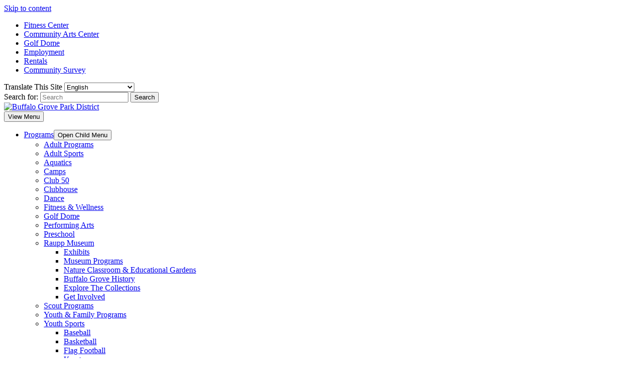

--- FILE ---
content_type: text/html; charset=UTF-8
request_url: https://www.bgparks.org/location/windsor-ridge-park/
body_size: 22557
content:
<!doctype html>
<html class="no-javascript" lang="en-US">
    <head>
        <link rel='shortcut icon' href='https://www.bgparks.org/wp-content/themes/buffalo-grove-park-district/assets/media/logo-favicon.png' />
<meta name='theme-color' content='#00A9CE' />
<link rel='mask-icon' href='https://www.bgparks.org/wp-content/themes/buffalo-grove-park-district/assets/media/safari/mask-icon.svg' color='#00A9CE' />
<meta content='text/html;charset=utf-8' http-equiv='content-type' />
<meta content='width=device-width, initial-scale=1' name='viewport' />
<link href='https://www.bgparks.org/manifest.json' rel='manifest' />
<meta name='apple-mobile-web-app-capable' content='yes' />
<meta name='apple-mobile-web-app-status-bar-style' content='black-translucent' />
<link rel='apple-touch-icon' href='https://www.bgparks.org/wp-content/themes/buffalo-grove-park-district/assets/media/ios/touch-icon-180x180.png' sizes='180x180' />
<link rel='apple-touch-icon' href='https://www.bgparks.org/wp-content/themes/buffalo-grove-park-district/assets/media/ios/touch-icon-120x120.png' sizes='120x120' />
<link rel='apple-touch-icon' href='https://www.bgparks.org/wp-content/themes/buffalo-grove-park-district/assets/media/ios/touch-icon-167x167.png' sizes='167x167' />
<link rel='apple-touch-icon' href='https://www.bgparks.org/wp-content/themes/buffalo-grove-park-district/assets/media/ios/touch-icon-152x152.png' sizes='152x152' />
<link rel='apple-touch-icon' href='https://www.bgparks.org/wp-content/themes/buffalo-grove-park-district/assets/media/ios/touch-icon-1024x1024.png' sizes='1024x1024' />
<link rel='apple-touch-startup-image' href='https://www.bgparks.org/wp-content/themes/buffalo-grove-park-district/assets/media/ios/startup-image-2048x2732.png' media='(device-width: 1024px) and (device-height: 1366px) and (-webkit-device-pixel-ratio: 2) and (orientation: portrait)' />
<link rel='apple-touch-startup-image' href='https://www.bgparks.org/wp-content/themes/buffalo-grove-park-district/assets/media/ios/startup-image-2732x2048.png' media='(device-width: 1366px) and (device-height: 1024px) and (-webkit-device-pixel-ratio: 2) and (orientation: landscape)' />
<link rel='apple-touch-startup-image' href='https://www.bgparks.org/wp-content/themes/buffalo-grove-park-district/assets/media/ios/startup-image-1668x2388.png' media='(device-width: 834px) and (device-height: 1194px) and (-webkit-device-pixel-ratio: 2) and (orientation: portrait)' />
<link rel='apple-touch-startup-image' href='https://www.bgparks.org/wp-content/themes/buffalo-grove-park-district/assets/media/ios/startup-image-2388x1668.png' media='(device-width: 1194px) and (device-height: 834px) and (-webkit-device-pixel-ratio: 2) and (orientation: landscape)' />
<link rel='apple-touch-startup-image' href='https://www.bgparks.org/wp-content/themes/buffalo-grove-park-district/assets/media/ios/startup-image-1536x2048.png' media='(device-width: 768px) and (device-height: 1024px) and (-webkit-device-pixel-ratio: 2) and (orientation: portrait)' />
<link rel='apple-touch-startup-image' href='https://www.bgparks.org/wp-content/themes/buffalo-grove-park-district/assets/media/ios/startup-image-2048x1536.png' media='(device-width: 1024px) and (device-height: 768px) and (-webkit-device-pixel-ratio: 2) and (orientation: landscape)' />
<link rel='apple-touch-startup-image' href='https://www.bgparks.org/wp-content/themes/buffalo-grove-park-district/assets/media/ios/startup-image-1668x2224.png' media='(device-width: 834px) and (device-height: 1112px) and (-webkit-device-pixel-ratio: 2) and (orientation: portrait)' />
<link rel='apple-touch-startup-image' href='https://www.bgparks.org/wp-content/themes/buffalo-grove-park-district/assets/media/ios/startup-image-2224x1668.png' media='(device-width: 1112px) and (device-height: 834px) and (-webkit-device-pixel-ratio: 2) and (orientation: landscape)' />
<link rel='apple-touch-startup-image' href='https://www.bgparks.org/wp-content/themes/buffalo-grove-park-district/assets/media/ios/startup-image-1620x2160.png' media='(device-width: 810px) and (device-height: 1080px) and (-webkit-device-pixel-ratio: 2) and (orientation: portrait)' />
<link rel='apple-touch-startup-image' href='https://www.bgparks.org/wp-content/themes/buffalo-grove-park-district/assets/media/ios/startup-image-2160x1620.png' media='(device-width: 1080px) and (device-height: 810px) and (-webkit-device-pixel-ratio: 2) and (orientation: landscape)' />
<link rel='apple-touch-startup-image' href='https://www.bgparks.org/wp-content/themes/buffalo-grove-park-district/assets/media/ios/startup-image-1284x2778.png' media='(device-width: 428px) and (device-height: 926px) and (-webkit-device-pixel-ratio: 3) and (orientation: portrait)' />
<link rel='apple-touch-startup-image' href='https://www.bgparks.org/wp-content/themes/buffalo-grove-park-district/assets/media/ios/startup-image-2778x1284.png' media='(device-width: 926px) and (device-height: 428px) and (-webkit-device-pixel-ratio: 3) and (orientation: landscape)' />
<link rel='apple-touch-startup-image' href='https://www.bgparks.org/wp-content/themes/buffalo-grove-park-district/assets/media/ios/startup-image-1170x2532.png' media='(device-width: 390px) and (device-height: 844px) and (-webkit-device-pixel-ratio: 3) and (orientation: portrait)' />
<link rel='apple-touch-startup-image' href='https://www.bgparks.org/wp-content/themes/buffalo-grove-park-district/assets/media/ios/startup-image-2532x1170.png' media='(device-width: 844px) and (device-height: 390px) and (-webkit-device-pixel-ratio: 3) and (orientation: landscape)' />
<link rel='apple-touch-startup-image' href='https://www.bgparks.org/wp-content/themes/buffalo-grove-park-district/assets/media/ios/startup-image-1125x2436.png' media='(device-width: 375px) and (device-height: 812px) and (-webkit-device-pixel-ratio: 3) and (orientation: portrait)' />
<link rel='apple-touch-startup-image' href='https://www.bgparks.org/wp-content/themes/buffalo-grove-park-district/assets/media/ios/startup-image-2436x1125.png' media='(device-width: 812px) and (device-height: 375px) and (-webkit-device-pixel-ratio: 3) and (orientation: landscape)' />
<link rel='apple-touch-startup-image' href='https://www.bgparks.org/wp-content/themes/buffalo-grove-park-district/assets/media/ios/startup-image-1242x2688.png' media='(device-width: 414px) and (device-height: 896px) and (-webkit-device-pixel-ratio: 3) and (orientation: portrait)' />
<link rel='apple-touch-startup-image' href='https://www.bgparks.org/wp-content/themes/buffalo-grove-park-district/assets/media/ios/startup-image-2688x1242.png' media='(device-width: 896px) and (device-height: 414px) and (-webkit-device-pixel-ratio: 3) and (orientation: landscape)' />
<link rel='apple-touch-startup-image' href='https://www.bgparks.org/wp-content/themes/buffalo-grove-park-district/assets/media/ios/startup-image-828x1792.png' media='(device-width: 414px) and (device-height: 896px) and (-webkit-device-pixel-ratio: 2) and (orientation: portrait)' />
<link rel='apple-touch-startup-image' href='https://www.bgparks.org/wp-content/themes/buffalo-grove-park-district/assets/media/ios/startup-image-1792x828.png' media='(device-width: 896px) and (device-height: 414px) and (-webkit-device-pixel-ratio: 2) and (orientation: landscape)' />
<link rel='apple-touch-startup-image' href='https://www.bgparks.org/wp-content/themes/buffalo-grove-park-district/assets/media/ios/startup-image-1080x1920.png' media='(device-width: 360px) and (device-height: 640px) and (-webkit-device-pixel-ratio: 3) and (orientation: portrait)' />
<link rel='apple-touch-startup-image' href='https://www.bgparks.org/wp-content/themes/buffalo-grove-park-district/assets/media/ios/startup-image-1920x1080.png' media='(device-width: 640px) and (device-height: 360px) and (-webkit-device-pixel-ratio: 3) and (orientation: landscape)' />
<link rel='apple-touch-startup-image' href='https://www.bgparks.org/wp-content/themes/buffalo-grove-park-district/assets/media/ios/startup-image-750x1334.png' media='(device-width: 375px) and (device-height: 667px) and (-webkit-device-pixel-ratio: 2) and (orientation: portrait)' />
<link rel='apple-touch-startup-image' href='https://www.bgparks.org/wp-content/themes/buffalo-grove-park-district/assets/media/ios/startup-image-1334x750.png' media='(device-width: 667px) and (device-height: 375px) and (-webkit-device-pixel-ratio: 2) and (orientation: landscape)' />
<link rel='apple-touch-startup-image' href='https://www.bgparks.org/wp-content/themes/buffalo-grove-park-district/assets/media/ios/startup-image-640x1136.png' media='(device-width: 320px) and (device-height: 568px) and (-webkit-device-pixel-ratio: 2) and (orientation: portrait)' />
<link rel='apple-touch-startup-image' href='https://www.bgparks.org/wp-content/themes/buffalo-grove-park-district/assets/media/ios/startup-image-1136x640.png' media='(device-width: 568px) and (device-height: 320px) and (-webkit-device-pixel-ratio: 2) and (orientation: landscape)' />
<meta name='robots' content='index, follow, max-image-preview:large, max-snippet:-1, max-video-preview:-1' />

	<!-- This site is optimized with the Yoast SEO plugin v26.8 - https://yoast.com/product/yoast-seo-wordpress/ -->
	<title>Windsor Ridge Park - Buffalo Grove Park District</title>
	<meta name="description" content="6.24 acres Elementary Play Area, Baseball Diamond, Soccer Fields, Basketball Courts, Parking, Lake/Pond, Detention Areas" />
	<link rel="canonical" href="https://www.bgparks.org/location/windsor-ridge-park/" />
	<meta property="og:locale" content="en_US" />
	<meta property="og:type" content="article" />
	<meta property="og:title" content="Windsor Ridge Park - Buffalo Grove Park District" />
	<meta property="og:description" content="6.24 acres Elementary Play Area, Baseball Diamond, Soccer Fields, Basketball Courts, Parking, Lake/Pond, Detention Areas" />
	<meta property="og:url" content="https://www.bgparks.org/location/windsor-ridge-park/" />
	<meta property="og:site_name" content="Buffalo Grove Park District" />
	<meta property="article:modified_time" content="2022-01-04T17:19:49+00:00" />
	<meta name="twitter:card" content="summary_large_image" />
	<script type="application/ld+json" class="yoast-schema-graph">{"@context":"https://schema.org","@graph":[{"@type":"WebPage","@id":"https://www.bgparks.org/location/windsor-ridge-park/","url":"https://www.bgparks.org/location/windsor-ridge-park/","name":"Windsor Ridge Park - Buffalo Grove Park District","isPartOf":{"@id":"https://www.bgparks.org/#website"},"datePublished":"2022-01-03T21:07:33+00:00","dateModified":"2022-01-04T17:19:49+00:00","breadcrumb":{"@id":"https://www.bgparks.org/location/windsor-ridge-park/#breadcrumb"},"inLanguage":"en-US","potentialAction":[{"@type":"ReadAction","target":["https://www.bgparks.org/location/windsor-ridge-park/"]}]},{"@type":"BreadcrumbList","@id":"https://www.bgparks.org/location/windsor-ridge-park/#breadcrumb","itemListElement":[{"@type":"ListItem","position":1,"name":"Home","item":"https://www.bgparks.org/"},{"@type":"ListItem","position":2,"name":"Locations","item":"https://www.bgparks.org/location/"},{"@type":"ListItem","position":3,"name":"Windsor Ridge Park"}]},{"@type":"WebSite","@id":"https://www.bgparks.org/#website","url":"https://www.bgparks.org/","name":"Buffalo Grove Park District","description":"","potentialAction":[{"@type":"SearchAction","target":{"@type":"EntryPoint","urlTemplate":"https://www.bgparks.org/?s={search_term_string}"},"query-input":{"@type":"PropertyValueSpecification","valueRequired":true,"valueName":"search_term_string"}}],"inLanguage":"en-US"}]}</script>
	<!-- / Yoast SEO plugin. -->


<link rel='dns-prefetch' href='//www.googletagmanager.com' />
<link rel='preconnect' href='https://fonts.gstatic.com' />
<link rel='preconnect' href='https://www.google-analytics.com' />
<link rel='prefetch' href='https://www.bgparks.org/wp-content/plugins/event-tickets/common/build/js/user-agent.js' />
<link rel='prefetch' href='https://www.bgparks.org/wp-content/themes/buffalo-grove-park-district/assets/scripts/fontawesome.170c03ef.js' />
<link rel='prefetch' href='https://www.bgparks.org/wp-content/themes/buffalo-grove-park-district/assets/scripts/modern.51672985.js' />
<link rel='prefetch' href='https://www.googletagmanager.com/gtag/js?id=GT-PZVLLSD' />
<link rel="alternate" type="application/rss+xml" title="Buffalo Grove Park District &raquo; Feed" href="https://www.bgparks.org/feed/" />
<link rel="alternate" type="text/calendar" title="Buffalo Grove Park District &raquo; iCal Feed" href="https://www.bgparks.org/events/?ical=1" />
<link rel="alternate" title="oEmbed (JSON)" type="application/json+oembed" href="https://www.bgparks.org/wp-json/oembed/1.0/embed?url=https%3A%2F%2Fwww.bgparks.org%2Flocation%2Fwindsor-ridge-park%2F" />
<link rel="alternate" title="oEmbed (XML)" type="text/xml+oembed" href="https://www.bgparks.org/wp-json/oembed/1.0/embed?url=https%3A%2F%2Fwww.bgparks.org%2Flocation%2Fwindsor-ridge-park%2F&#038;format=xml" />
<style id='wp-img-auto-sizes-contain-inline-css' type='text/css'>
img:is([sizes=auto i],[sizes^="auto," i]){contain-intrinsic-size:3000px 1500px}
/*# sourceURL=wp-img-auto-sizes-contain-inline-css */
</style>
<link rel='preload' as='style' onload="this.onload=null;this.rel='stylesheet'" id='tribe-events-pro-mini-calendar-block-styles-css' href='https://www.bgparks.org/wp-content/plugins/events-calendar-pro/build/css/tribe-events-pro-mini-calendar-block.css' type='text/css' media='all' />
<noscript><link rel='stylesheet' id='tribe-events-pro-mini-calendar-block-styles-css' href='https://www.bgparks.org/wp-content/plugins/events-calendar-pro/build/css/tribe-events-pro-mini-calendar-block.css' type='text/css' media='all' />
</noscript><style id='classic-theme-styles-inline-css' type='text/css'>
/*! This file is auto-generated */
.wp-block-button__link{color:#fff;background-color:#32373c;border-radius:9999px;box-shadow:none;text-decoration:none;padding:calc(.667em + 2px) calc(1.333em + 2px);font-size:1.125em}.wp-block-file__button{background:#32373c;color:#fff;text-decoration:none}
/*# sourceURL=/wp-includes/css/classic-themes.min.css */
</style>
<style id='dominant-color-styles-inline-css' type='text/css'>
img[data-dominant-color]:not(.has-transparency) { background-color: var(--dominant-color); }
/*# sourceURL=dominant-color-styles-inline-css */
</style>
<style id='plvt-view-transitions-inline-css' type='text/css'>
@view-transition { navigation: auto; }
@media (prefers-reduced-motion: no-preference) {::view-transition-group(*) { animation-duration: 0.4s; }}
/*# sourceURL=plvt-view-transitions-inline-css */
</style>
<link crossorigin='anonymous' rel='preload' as='style' onload="this.onload=null;this.rel='stylesheet'" id='bgpd-typekit-fonts-css' href='https://use.typekit.net/txl4hiq.css' type='text/css' media='all' />
<noscript><link crossorigin='anonymous' rel='stylesheet' id='bgpd-typekit-fonts-css' href='https://use.typekit.net/txl4hiq.css' type='text/css' media='all' />
</noscript><link rel='stylesheet' id='bgpd-styles-modern-css' href='https://www.bgparks.org/wp-content/themes/buffalo-grove-park-district/assets/styles/modern.bdd8972b.css' type='text/css' media='all' />
<link rel='stylesheet' id='bgpd-styles-print-css' href='https://www.bgparks.org/wp-content/themes/buffalo-grove-park-district/assets/styles/print.eb474242.css' type='text/css' media='print' />
<script type="text/javascript" id="web-worker-offloading-js-before">
/* <![CDATA[ */
window.partytown = {...(window.partytown || {}), ...{"lib":"\/wp-content\/plugins\/web-worker-offloading\/build\/","globalFns":["gtag","wp_has_consent"],"forward":["dataLayer.push","gtag"],"mainWindowAccessors":["_googlesitekitConsentCategoryMap","_googlesitekitConsents","wp_consent_type","wp_fallback_consent_type","wp_has_consent","waitfor_consent_hook"]}};
//# sourceURL=web-worker-offloading-js-before
/* ]]> */
</script>
<script type="text/javascript" id="web-worker-offloading-js-after">
/* <![CDATA[ */
/* Partytown 0.10.2-dev1727590485751 - MIT builder.io */
const t={preserveBehavior:!1},e=e=>{if("string"==typeof e)return[e,t];const[n,r=t]=e;return[n,{...t,...r}]},n=Object.freeze((()=>{const t=new Set;let e=[];do{Object.getOwnPropertyNames(e).forEach((n=>{"function"==typeof e[n]&&t.add(n)}))}while((e=Object.getPrototypeOf(e))!==Object.prototype);return Array.from(t)})());!function(t,r,o,i,a,s,c,d,l,p,u=t,f){function h(){f||(f=1,"/"==(c=(s.lib||"/~partytown/")+(s.debug?"debug/":""))[0]&&(l=r.querySelectorAll('script[type="text/partytown"]'),i!=t?i.dispatchEvent(new CustomEvent("pt1",{detail:t})):(d=setTimeout(v,999999999),r.addEventListener("pt0",w),a?y(1):o.serviceWorker?o.serviceWorker.register(c+(s.swPath||"partytown-sw.js"),{scope:c}).then((function(t){t.active?y():t.installing&&t.installing.addEventListener("statechange",(function(t){"activated"==t.target.state&&y()}))}),console.error):v())))}function y(e){p=r.createElement(e?"script":"iframe"),t._pttab=Date.now(),e||(p.style.display="block",p.style.width="0",p.style.height="0",p.style.border="0",p.style.visibility="hidden",p.setAttribute("aria-hidden",!0)),p.src=c+"partytown-"+(e?"atomics.js?v=0.10.2-dev1727590485751":"sandbox-sw.html?"+t._pttab),r.querySelector(s.sandboxParent||"body").appendChild(p)}function v(n,o){for(w(),i==t&&(s.forward||[]).map((function(n){const[r]=e(n);delete t[r.split(".")[0]]})),n=0;n<l.length;n++)(o=r.createElement("script")).innerHTML=l[n].innerHTML,o.nonce=s.nonce,r.head.appendChild(o);p&&p.parentNode.removeChild(p)}function w(){clearTimeout(d)}s=t.partytown||{},i==t&&(s.forward||[]).map((function(r){const[o,{preserveBehavior:i}]=e(r);u=t,o.split(".").map((function(e,r,o){var a;u=u[o[r]]=r+1<o.length?u[o[r]]||(a=o[r+1],n.includes(a)?[]:{}):(()=>{let e=null;if(i){const{methodOrProperty:n,thisObject:r}=((t,e)=>{let n=t;for(let t=0;t<e.length-1;t+=1)n=n[e[t]];return{thisObject:n,methodOrProperty:e.length>0?n[e[e.length-1]]:void 0}})(t,o);"function"==typeof n&&(e=(...t)=>n.apply(r,...t))}return function(){let n;return e&&(n=e(arguments)),(t._ptf=t._ptf||[]).push(o,arguments),n}})()}))})),"complete"==r.readyState?h():(t.addEventListener("DOMContentLoaded",h),t.addEventListener("load",h))}(window,document,navigator,top,window.crossOriginIsolated);
//# sourceURL=web-worker-offloading-js-after
/* ]]> */
</script>
<script type="text/javascript" id="plvt-view-transitions-js-after">
/* <![CDATA[ */
window.plvtInitViewTransitions=n=>{if(!window.navigation||!("CSSViewTransitionRule"in window))return void window.console.warn("View transitions not loaded as the browser is lacking support.");const t=(t,o,i)=>{const e=n.animations||{};return[...e[t].useGlobalTransitionNames?Object.entries(n.globalTransitionNames||{}).map((([n,t])=>[o.querySelector(n),t])):[],...e[t].usePostTransitionNames&&i?Object.entries(n.postTransitionNames||{}).map((([n,t])=>[i.querySelector(n),t])):[]]},o=async(n,t)=>{for(const[t,o]of n)t&&(t.style.viewTransitionName=o);await t;for(const[t]of n)t&&(t.style.viewTransitionName="")},i=()=>n.postSelector?document.querySelector(n.postSelector):null,e=t=>{if(!n.postSelector)return null;const o=(i=n.postSelector,e='a[href="'+t+'"]',i.split(",").map((n=>n.trim()+" "+e)).join(","));var i,e;const s=document.querySelector(o);return s?s.closest(n.postSelector):null};window.addEventListener("pageswap",(n=>{if(n.viewTransition){const s="default";let a;n.viewTransition.types.add(s),document.body.classList.contains("single")?a=t(s,document.body,i()):(document.body.classList.contains("home")||document.body.classList.contains("blog")||document.body.classList.contains("archive"))&&(a=t(s,document.body,e(n.activation.entry.url))),a&&o(a,n.viewTransition.finished)}})),window.addEventListener("pagereveal",(n=>{if(n.viewTransition){const s="default";let a;n.viewTransition.types.add(s),document.body.classList.contains("single")?a=t(s,document.body,i()):(document.body.classList.contains("home")||document.body.classList.contains("archive"))&&(a=t(s,document.body,window.navigation.activation.from?e(window.navigation.activation.from.url):null)),a&&o(a,n.viewTransition.ready)}}))};
plvtInitViewTransitions( {"postSelector":".wp-block-post.post, article.post, body.single main","globalTransitionNames":{"header":"header","main":"main"},"postTransitionNames":{".wp-block-post-title, .entry-title":"post-title",".wp-post-image":"post-thumbnail",".wp-block-post-content, .entry-content":"post-content"},"animations":{"default":{"useGlobalTransitionNames":true,"usePostTransitionNames":true}}} )
//# sourceURL=plvt-view-transitions-js-after
/* ]]> */
</script>
<script type="text/javascript" defer='defer' src="https://www.bgparks.org/wp-content/themes/buffalo-grove-park-district/assets/scripts/fontawesome.170c03ef.js" id="bgpd-scripts-fontawesome-js"></script>

<!-- Google tag (gtag.js) snippet added by Site Kit -->
<!-- Google Analytics snippet added by Site Kit -->
<script type="text/partytown" defer='defer' src="https://www.googletagmanager.com/gtag/js?id=GT-PZVLLSD" id="google_gtagjs-js" async></script>
<script type="text/partytown" id="google_gtagjs-js-after">
/* <![CDATA[ */
window.dataLayer = window.dataLayer || [];function gtag(){dataLayer.push(arguments);}
gtag("set","linker",{"domains":["www.bgparks.org"]});
gtag("js", new Date());
gtag("set", "developer_id.dZTNiMT", true);
gtag("config", "GT-PZVLLSD");
//# sourceURL=google_gtagjs-js-after
/* ]]> */
</script>
<link rel="https://api.w.org/" href="https://www.bgparks.org/wp-json/" /><link rel="EditURI" type="application/rsd+xml" title="RSD" href="https://www.bgparks.org/xmlrpc.php?rsd" />
<meta name="generator" content="WordPress 6.9" />
<link rel='shortlink' href='https://www.bgparks.org/?p=1792' />
<meta name="generator" content="auto-sizes 1.7.0">
<meta name="generator" content="dominant-color-images 1.2.0">
<meta name="generator" content="Site Kit by Google 1.171.0" /><meta name="generator" content="performance-lab 4.0.1; plugins: auto-sizes, dominant-color-images, embed-optimizer, image-prioritizer, performant-translations, nocache-bfcache, speculation-rules, view-transitions, web-worker-offloading, webp-uploads">
<meta name="generator" content="performant-translations 1.2.0">
<meta name="generator" content="view-transitions 1.1.2">
<meta name="generator" content="web-worker-offloading 0.2.0">
<meta name="generator" content="webp-uploads 2.6.1">
<meta name="et-api-version" content="v1"><meta name="et-api-origin" content="https://www.bgparks.org"><link rel="https://theeventscalendar.com/" href="https://www.bgparks.org/wp-json/tribe/tickets/v1/" /><meta name="tec-api-version" content="v1"><meta name="tec-api-origin" content="https://www.bgparks.org"><link rel="alternate" href="https://www.bgparks.org/wp-json/tribe/events/v1/" /><meta name="generator" content="speculation-rules 1.6.0">
<meta data-od-replaced-content="optimization-detective 1.0.0-beta4" name="generator" content="optimization-detective 1.0.0-beta4; url_metric_groups={0:empty, 480:empty, 600:empty, 782:populated}">
<meta name="generator" content="embed-optimizer 1.0.0-beta3">
<meta name="generator" content="image-prioritizer 1.0.0-beta3">
		<style type="text/css" id="wp-custom-css">
			.activitywerx { font-family: "futura-pt","Futura PT","Helvetica","Arial",sans-serif; }
.activitywerx-activity-list .activitywerx-toggle-group__input__container:not(:has(.activitywerx-toggle-group__input:checked)) { display: none; }
.activitywerx-activity-table__title__code { display: none; }		</style>
		    <style id='global-styles-inline-css' type='text/css'>
:root{--wp--preset--aspect-ratio--square: 1;--wp--preset--aspect-ratio--4-3: 4/3;--wp--preset--aspect-ratio--3-4: 3/4;--wp--preset--aspect-ratio--3-2: 3/2;--wp--preset--aspect-ratio--2-3: 2/3;--wp--preset--aspect-ratio--16-9: 16/9;--wp--preset--aspect-ratio--9-16: 9/16;--wp--preset--color--black: #000000;--wp--preset--color--cyan-bluish-gray: #abb8c3;--wp--preset--color--white: #ffffff;--wp--preset--color--pale-pink: #f78da7;--wp--preset--color--vivid-red: #cf2e2e;--wp--preset--color--luminous-vivid-orange: #ff6900;--wp--preset--color--luminous-vivid-amber: #fcb900;--wp--preset--color--light-green-cyan: #7bdcb5;--wp--preset--color--vivid-green-cyan: #00d084;--wp--preset--color--pale-cyan-blue: #8ed1fc;--wp--preset--color--vivid-cyan-blue: #0693e3;--wp--preset--color--vivid-purple: #9b51e0;--wp--preset--gradient--vivid-cyan-blue-to-vivid-purple: linear-gradient(135deg,rgb(6,147,227) 0%,rgb(155,81,224) 100%);--wp--preset--gradient--light-green-cyan-to-vivid-green-cyan: linear-gradient(135deg,rgb(122,220,180) 0%,rgb(0,208,130) 100%);--wp--preset--gradient--luminous-vivid-amber-to-luminous-vivid-orange: linear-gradient(135deg,rgb(252,185,0) 0%,rgb(255,105,0) 100%);--wp--preset--gradient--luminous-vivid-orange-to-vivid-red: linear-gradient(135deg,rgb(255,105,0) 0%,rgb(207,46,46) 100%);--wp--preset--gradient--very-light-gray-to-cyan-bluish-gray: linear-gradient(135deg,rgb(238,238,238) 0%,rgb(169,184,195) 100%);--wp--preset--gradient--cool-to-warm-spectrum: linear-gradient(135deg,rgb(74,234,220) 0%,rgb(151,120,209) 20%,rgb(207,42,186) 40%,rgb(238,44,130) 60%,rgb(251,105,98) 80%,rgb(254,248,76) 100%);--wp--preset--gradient--blush-light-purple: linear-gradient(135deg,rgb(255,206,236) 0%,rgb(152,150,240) 100%);--wp--preset--gradient--blush-bordeaux: linear-gradient(135deg,rgb(254,205,165) 0%,rgb(254,45,45) 50%,rgb(107,0,62) 100%);--wp--preset--gradient--luminous-dusk: linear-gradient(135deg,rgb(255,203,112) 0%,rgb(199,81,192) 50%,rgb(65,88,208) 100%);--wp--preset--gradient--pale-ocean: linear-gradient(135deg,rgb(255,245,203) 0%,rgb(182,227,212) 50%,rgb(51,167,181) 100%);--wp--preset--gradient--electric-grass: linear-gradient(135deg,rgb(202,248,128) 0%,rgb(113,206,126) 100%);--wp--preset--gradient--midnight: linear-gradient(135deg,rgb(2,3,129) 0%,rgb(40,116,252) 100%);--wp--preset--font-size--small: 13px;--wp--preset--font-size--medium: 20px;--wp--preset--font-size--large: 36px;--wp--preset--font-size--x-large: 42px;--wp--preset--spacing--20: 0.44rem;--wp--preset--spacing--30: 0.67rem;--wp--preset--spacing--40: 1rem;--wp--preset--spacing--50: 1.5rem;--wp--preset--spacing--60: 2.25rem;--wp--preset--spacing--70: 3.38rem;--wp--preset--spacing--80: 5.06rem;--wp--preset--shadow--natural: 6px 6px 9px rgba(0, 0, 0, 0.2);--wp--preset--shadow--deep: 12px 12px 50px rgba(0, 0, 0, 0.4);--wp--preset--shadow--sharp: 6px 6px 0px rgba(0, 0, 0, 0.2);--wp--preset--shadow--outlined: 6px 6px 0px -3px rgb(255, 255, 255), 6px 6px rgb(0, 0, 0);--wp--preset--shadow--crisp: 6px 6px 0px rgb(0, 0, 0);}:where(.is-layout-flex){gap: 0.5em;}:where(.is-layout-grid){gap: 0.5em;}body .is-layout-flex{display: flex;}.is-layout-flex{flex-wrap: wrap;align-items: center;}.is-layout-flex > :is(*, div){margin: 0;}body .is-layout-grid{display: grid;}.is-layout-grid > :is(*, div){margin: 0;}:where(.wp-block-columns.is-layout-flex){gap: 2em;}:where(.wp-block-columns.is-layout-grid){gap: 2em;}:where(.wp-block-post-template.is-layout-flex){gap: 1.25em;}:where(.wp-block-post-template.is-layout-grid){gap: 1.25em;}.has-black-color{color: var(--wp--preset--color--black) !important;}.has-cyan-bluish-gray-color{color: var(--wp--preset--color--cyan-bluish-gray) !important;}.has-white-color{color: var(--wp--preset--color--white) !important;}.has-pale-pink-color{color: var(--wp--preset--color--pale-pink) !important;}.has-vivid-red-color{color: var(--wp--preset--color--vivid-red) !important;}.has-luminous-vivid-orange-color{color: var(--wp--preset--color--luminous-vivid-orange) !important;}.has-luminous-vivid-amber-color{color: var(--wp--preset--color--luminous-vivid-amber) !important;}.has-light-green-cyan-color{color: var(--wp--preset--color--light-green-cyan) !important;}.has-vivid-green-cyan-color{color: var(--wp--preset--color--vivid-green-cyan) !important;}.has-pale-cyan-blue-color{color: var(--wp--preset--color--pale-cyan-blue) !important;}.has-vivid-cyan-blue-color{color: var(--wp--preset--color--vivid-cyan-blue) !important;}.has-vivid-purple-color{color: var(--wp--preset--color--vivid-purple) !important;}.has-black-background-color{background-color: var(--wp--preset--color--black) !important;}.has-cyan-bluish-gray-background-color{background-color: var(--wp--preset--color--cyan-bluish-gray) !important;}.has-white-background-color{background-color: var(--wp--preset--color--white) !important;}.has-pale-pink-background-color{background-color: var(--wp--preset--color--pale-pink) !important;}.has-vivid-red-background-color{background-color: var(--wp--preset--color--vivid-red) !important;}.has-luminous-vivid-orange-background-color{background-color: var(--wp--preset--color--luminous-vivid-orange) !important;}.has-luminous-vivid-amber-background-color{background-color: var(--wp--preset--color--luminous-vivid-amber) !important;}.has-light-green-cyan-background-color{background-color: var(--wp--preset--color--light-green-cyan) !important;}.has-vivid-green-cyan-background-color{background-color: var(--wp--preset--color--vivid-green-cyan) !important;}.has-pale-cyan-blue-background-color{background-color: var(--wp--preset--color--pale-cyan-blue) !important;}.has-vivid-cyan-blue-background-color{background-color: var(--wp--preset--color--vivid-cyan-blue) !important;}.has-vivid-purple-background-color{background-color: var(--wp--preset--color--vivid-purple) !important;}.has-black-border-color{border-color: var(--wp--preset--color--black) !important;}.has-cyan-bluish-gray-border-color{border-color: var(--wp--preset--color--cyan-bluish-gray) !important;}.has-white-border-color{border-color: var(--wp--preset--color--white) !important;}.has-pale-pink-border-color{border-color: var(--wp--preset--color--pale-pink) !important;}.has-vivid-red-border-color{border-color: var(--wp--preset--color--vivid-red) !important;}.has-luminous-vivid-orange-border-color{border-color: var(--wp--preset--color--luminous-vivid-orange) !important;}.has-luminous-vivid-amber-border-color{border-color: var(--wp--preset--color--luminous-vivid-amber) !important;}.has-light-green-cyan-border-color{border-color: var(--wp--preset--color--light-green-cyan) !important;}.has-vivid-green-cyan-border-color{border-color: var(--wp--preset--color--vivid-green-cyan) !important;}.has-pale-cyan-blue-border-color{border-color: var(--wp--preset--color--pale-cyan-blue) !important;}.has-vivid-cyan-blue-border-color{border-color: var(--wp--preset--color--vivid-cyan-blue) !important;}.has-vivid-purple-border-color{border-color: var(--wp--preset--color--vivid-purple) !important;}.has-vivid-cyan-blue-to-vivid-purple-gradient-background{background: var(--wp--preset--gradient--vivid-cyan-blue-to-vivid-purple) !important;}.has-light-green-cyan-to-vivid-green-cyan-gradient-background{background: var(--wp--preset--gradient--light-green-cyan-to-vivid-green-cyan) !important;}.has-luminous-vivid-amber-to-luminous-vivid-orange-gradient-background{background: var(--wp--preset--gradient--luminous-vivid-amber-to-luminous-vivid-orange) !important;}.has-luminous-vivid-orange-to-vivid-red-gradient-background{background: var(--wp--preset--gradient--luminous-vivid-orange-to-vivid-red) !important;}.has-very-light-gray-to-cyan-bluish-gray-gradient-background{background: var(--wp--preset--gradient--very-light-gray-to-cyan-bluish-gray) !important;}.has-cool-to-warm-spectrum-gradient-background{background: var(--wp--preset--gradient--cool-to-warm-spectrum) !important;}.has-blush-light-purple-gradient-background{background: var(--wp--preset--gradient--blush-light-purple) !important;}.has-blush-bordeaux-gradient-background{background: var(--wp--preset--gradient--blush-bordeaux) !important;}.has-luminous-dusk-gradient-background{background: var(--wp--preset--gradient--luminous-dusk) !important;}.has-pale-ocean-gradient-background{background: var(--wp--preset--gradient--pale-ocean) !important;}.has-electric-grass-gradient-background{background: var(--wp--preset--gradient--electric-grass) !important;}.has-midnight-gradient-background{background: var(--wp--preset--gradient--midnight) !important;}.has-small-font-size{font-size: var(--wp--preset--font-size--small) !important;}.has-medium-font-size{font-size: var(--wp--preset--font-size--medium) !important;}.has-large-font-size{font-size: var(--wp--preset--font-size--large) !important;}.has-x-large-font-size{font-size: var(--wp--preset--font-size--x-large) !important;}
/*# sourceURL=global-styles-inline-css */
</style>
</head>
    <body class="wp-singular location-template-default single single-location postid-1792 wp-theme-buffalo-grove-park-district tribe-no-js tec-no-tickets-on-recurring tec-no-rsvp-on-recurring tribe-theme-buffalo-grove-park-district">
        <div class="page__container" id="page-container">

            <a class="skip-links" href="#content">
                Skip to content            </a>

            

            <div class="toolbar-block">
                <div class="toolbar__inner">
                    <div class="toolbar__row row row--padded row--align-center row--justify-between">

                                                    <div class="col-auto col--grow-0 __visible-l">
                                <nav class="toolbar__menu-list__container menu-list__container">
                                    <ul class='menu-list menu-list--toolbar'><li class='menu-item menu-item-type-post_type menu-item-object-page menu-list__item' id='toolbar_desktop_14562'><a class='menu-list__link link' href='https://www.bgparks.org/facilities/fitness-center/'>Fitness Center</a></li><li class='menu-item menu-item-type-post_type menu-item-object-page menu-list__item' id='toolbar_desktop_14561'><a class='menu-list__link link' href='https://www.bgparks.org/facilities/community-arts-center/'>Community Arts Center</a></li><li class='menu-item menu-item-type-post_type menu-item-object-page menu-list__item' id='toolbar_desktop_18189'><a class='menu-list__link link' href='https://www.bgparks.org/facilities/golf-dome/'>Golf Dome</a></li><li class='menu-item menu-item-type-post_type menu-item-object-page menu-list__item' id='toolbar_desktop_14559'><a class='menu-list__link link' href='https://www.bgparks.org/information/job-opportunities/'>Employment</a></li><li class='menu-item menu-item-type-post_type menu-item-object-page menu-list__item' id='toolbar_desktop_14714'><a class='menu-list__link link' href='https://www.bgparks.org/information/parties-permits-rentals/'>Rentals</a></li><li class='menu-item menu-item-type-post_type menu-item-object-page menu-list__item' id='toolbar_desktop_18891'><a class='menu-list__link link' href='https://www.bgparks.org/community-survey/'>Community Survey</a></li></ul>                                </nav><!--/.toolbar__menu-list__container-->
                            </div><!--/.col-0-->
                        
                        <div class="col-6 col-l-auto col--grow-0">
                            
    <div class="language-picker">
        <form class="language-picker skiptranslate __js toolbar__language-picker">
            <label class="language-picker__button button" for="default-language_select">

                <i class="fa-solid fa-language"></i>
                Translate This Site
                <select class="language-picker__button__input" id="default-language_select">
                                            <option value="en">English</option>
                                            <option value="af">Afrikaans</option>
                                            <option value="sq">Albanian</option>
                                            <option value="am">Amharic</option>
                                            <option value="ar">Arabic</option>
                                            <option value="hy">Armenian</option>
                                            <option value="az">Azerbaijani</option>
                                            <option value="eu">Basque</option>
                                            <option value="be">Belarusian</option>
                                            <option value="bn">Bengali</option>
                                            <option value="bs">Bosnian</option>
                                            <option value="bg">Bulgarian</option>
                                            <option value="ca">Catalan</option>
                                            <option value="ceb">Cebuano</option>
                                            <option value="ny">Chichewa</option>
                                            <option value="zh-CN">Chinese (Simplified)</option>
                                            <option value="zh-TW">Chinese (Traditional)</option>
                                            <option value="co">Corsican</option>
                                            <option value="hr">Croatian</option>
                                            <option value="cs">Czech</option>
                                            <option value="da">Danish</option>
                                            <option value="nl">Dutch</option>
                                            <option value="eo">Esperanto</option>
                                            <option value="et">Estonian</option>
                                            <option value="tl">Filipino</option>
                                            <option value="fi">Finnish</option>
                                            <option value="fr">French</option>
                                            <option value="fy">Frisian</option>
                                            <option value="gl">Galician</option>
                                            <option value="ka">Georgian</option>
                                            <option value="de">German</option>
                                            <option value="el">Greek</option>
                                            <option value="gu">Gujarati</option>
                                            <option value="ht">Haitian Creole</option>
                                            <option value="ha">Hausa</option>
                                            <option value="haw">Hawaiian</option>
                                            <option value="iw">Hebrew</option>
                                            <option value="hi">Hindi</option>
                                            <option value="hmn">Hmong</option>
                                            <option value="hu">Hungarian</option>
                                            <option value="is">Icelandic</option>
                                            <option value="ig">Igbo</option>
                                            <option value="id">Indonesian</option>
                                            <option value="ga">Irish</option>
                                            <option value="it">Italian</option>
                                            <option value="ja">Japanese</option>
                                            <option value="jw">Javanese</option>
                                            <option value="kn">Kannada</option>
                                            <option value="kk">Kazakh</option>
                                            <option value="km">Khmer</option>
                                            <option value="rw">Kinyarwanda</option>
                                            <option value="ko">Korean</option>
                                            <option value="ku">Kurdish (Kurmanji)</option>
                                            <option value="ky">Kyrgyz</option>
                                            <option value="lo">Lao</option>
                                            <option value="la">Latin</option>
                                            <option value="lv">Latvian</option>
                                            <option value="lt">Lithuanian</option>
                                            <option value="lb">Luxembourgish</option>
                                            <option value="mk">Macedonian</option>
                                            <option value="mg">Malagasy</option>
                                            <option value="ms">Malay</option>
                                            <option value="ml">Malayalam</option>
                                            <option value="mt">Maltese</option>
                                            <option value="mi">Maori</option>
                                            <option value="mr">Marathi</option>
                                            <option value="mn">Mongolian</option>
                                            <option value="my">Myanmar (Burmese)</option>
                                            <option value="ne">Nepali</option>
                                            <option value="no">Norwegian</option>
                                            <option value="or">Odia (Oriya)</option>
                                            <option value="ps">Pashto</option>
                                            <option value="fa">Persian</option>
                                            <option value="pl">Polish</option>
                                            <option value="pt">Portuguese</option>
                                            <option value="pa">Punjabi</option>
                                            <option value="ro">Romanian</option>
                                            <option value="ru">Russian</option>
                                            <option value="sm">Samoan</option>
                                            <option value="gd">Scots Gaelic</option>
                                            <option value="sr">Serbian</option>
                                            <option value="st">Sesotho</option>
                                            <option value="sn">Shona</option>
                                            <option value="sd">Sindhi</option>
                                            <option value="si">Sinhala</option>
                                            <option value="sk">Slovak</option>
                                            <option value="sl">Slovenian</option>
                                            <option value="so">Somali</option>
                                            <option value="es">Spanish</option>
                                            <option value="su">Sundanese</option>
                                            <option value="sw">Swahili</option>
                                            <option value="sv">Swedish</option>
                                            <option value="tg">Tajik</option>
                                            <option value="ta">Tamil</option>
                                            <option value="tt">Tatar</option>
                                            <option value="te">Telugu</option>
                                            <option value="th">Thai</option>
                                            <option value="tr">Turkish</option>
                                            <option value="tk">Turkmen</option>
                                            <option value="uk">Ukrainian</option>
                                            <option value="ur">Urdu</option>
                                            <option value="ug">Uyghur</option>
                                            <option value="uz">Uzbek</option>
                                            <option value="vi">Vietnamese</option>
                                            <option value="cy">Welsh</option>
                                            <option value="xh">Xhosa</option>
                                            <option value="yi">Yiddish</option>
                                            <option value="yo">Yoruba</option>
                                            <option value="zu">Zulu</option>
                                    </select>

            </label>
        </form>
    </div>
                        </div>

                        <div class="col-6 col-l-0">
                            <form class="search-form toolbar__search-form __right" action="https://www.bgparks.org" method="get" role="search">
    <label class="search-form__label __visuallyhidden" for="toolbar-search__search-input">Search for:</label>
    <input class="search-form__input input" id="toolbar-search__search-input" name="s" placeholder="Search" type="search" value="" />
    <button class="search-form__button button" type="submit"><i class="button__icon fas fa-search"></i><span class="__visuallyhidden">Search</span></button>
</form>
                        </div>

                    </div><!--/.toolbar__row-->
                </div><!--/.toolbar__inner-->
            </div><!--/.toolbar-block-->

            <div class="sticky-block">
                <header class="header-block">
                    <div class="header__inner">
                        <div class="header__row row row--padded-tight row--justify-between">

                            <div class="col-0 __flex">
                                <a class="header__logo logo" href="https://www.bgparks.org">
                                    <picture class="logo__picture">
                                        <noscript><source srcset="https://www.bgparks.org/wp-content/themes/buffalo-grove-park-district/assets/media/logo-desktop.svg" media="(min-width: 64em)"></noscript><source media="(min-width: 64em)" data-srcset="https://www.bgparks.org/wp-content/themes/buffalo-grove-park-district/assets/media/logo-desktop.svg" loading="lazy" class="lazyload __js">                                        <img srcset="https://www.bgparks.org/wp-content/themes/buffalo-grove-park-district/assets/media/logo.svg" alt="Buffalo Grove Park District" class="logo__image" height="102" width="210">                                    </picture>
                                    <i class="logo__icon fac fa-buffalo-grove __visible-l"></i>
                                </a>
                            </div>

                                                            <div class="col-auto col--grow-0">

                                    <button class="header__panel-toggle panel-toggle __hidden-l" data-toggle="mobile-menu">
                                        <i class="panel-toggle__icon fac fa-bars"></i>
                                        <span class="__visuallyhidden">View Menu</span>
                                    </button>

                                                                            <nav class="header__menu-list__container menu-list__container __visible-l">
                                            <ul class='menu-list menu-list--navigation'><li class='menu-item menu-item-type-post_type menu-item-object-page menu-item-has-children menu-list__item--mega menu-list__item menu-list__item--parent' id='navigation_desktop_14563'><a class='menu-list__link link' href='https://www.bgparks.org/programs/'>Programs</a><button class='menu-list__toggle __visuallyhidden' id='navigation_desktop_14563_toggle' aria-controls='navigation_desktop_14563_child'><i class='toggle__icon far fa-angle-down' aria-hidden='true'></i><span class='__visuallyhidden' data-alt='Close Child Menu'>Open Child Menu</span></button><div class='menu-list__container menu-list__container--mega' data-hover='true' data-touch='true' aria-hidden='true' aria-controlledby='navigation_desktop_14563_toggle' aria-live='polite'><ul id='navigation_desktop_14563_child' class='menu-list menu-list--vertical menu-list--child menu-list--depth-1 menu-list--mega'><li class='menu-item menu-item-type-post_type menu-item-object-page menu-list__item' id='navigation_desktop_14564'><a class='menu-list__link link' href='https://www.bgparks.org/programs/adult-programs/'>Adult Programs</a></li><li class='menu-item menu-item-type-post_type menu-item-object-page menu-list__item' id='navigation_desktop_14565'><a class='menu-list__link link' href='https://www.bgparks.org/programs/adult-sports/'>Adult Sports</a></li><li class='menu-item menu-item-type-post_type menu-item-object-page menu-list__item' id='navigation_desktop_14566'><a class='menu-list__link link' href='https://www.bgparks.org/programs/aquatics/'>Aquatics</a></li><li class='menu-item menu-item-type-post_type menu-item-object-page menu-list__item' id='navigation_desktop_14567'><a class='menu-list__link link' href='https://www.bgparks.org/programs/camp/'>Camps</a></li><li class='menu-item menu-item-type-post_type menu-item-object-page menu-list__item' id='navigation_desktop_14568'><a class='menu-list__link link' href='https://www.bgparks.org/programs/club-50/'>Club 50</a></li><li class='menu-item menu-item-type-post_type menu-item-object-page menu-list__item' id='navigation_desktop_14569'><a class='menu-list__link link' href='https://www.bgparks.org/programs/clubhouse/'>Clubhouse</a></li><li class='menu-item menu-item-type-post_type menu-item-object-page menu-list__item' id='navigation_desktop_14570'><a class='menu-list__link link' href='https://www.bgparks.org/programs/dance/'>Dance</a></li><li class='menu-item menu-item-type-post_type menu-item-object-page menu-list__item' id='navigation_desktop_14572'><a class='menu-list__link link' href='https://www.bgparks.org/programs/fitness-wellness/'>Fitness &amp; Wellness</a></li><li class='menu-item menu-item-type-post_type menu-item-object-page menu-list__item' id='navigation_desktop_14571'><a class='menu-list__link link' href='https://www.bgparks.org/facilities/golf-dome/'>Golf Dome</a></li><li class='menu-item menu-item-type-post_type menu-item-object-page menu-list__item' id='navigation_desktop_14579'><a class='menu-list__link link' href='https://www.bgparks.org/programs/performing-arts/'>Performing Arts</a></li><li class='menu-item menu-item-type-post_type menu-item-object-page menu-list__item' id='navigation_desktop_14580'><a class='menu-list__link link' href='https://www.bgparks.org/programs/preschool/'>Preschool</a></li></ul><ul class='menu-list menu-list--vertical menu-list--child menu-list--depth-1 menu-list--mega'><li class='menu-item menu-item-type-post_type menu-item-object-page menu-item-has-children menu-list__item menu-list__item--parent' id='navigation_desktop_14582'><a class='menu-list__link link' href='https://www.bgparks.org/facilities/raupp-museum/'>Raupp Museum</a><ul id='navigation_desktop_14582_child' class='menu-list menu-list--vertical menu-list--child menu-list--depth-2 menu-list--mega' aria-hidden='true' aria-controlledby='navigation_desktop_14582_toggle' aria-live='polite'><li class='menu-item menu-item-type-post_type menu-item-object-page menu-list__item' id='navigation_desktop_14587'><a class='menu-list__link link' href='https://www.bgparks.org/exhibits/'>Exhibits</a></li><li class='menu-item menu-item-type-post_type menu-item-object-page menu-list__item' id='navigation_desktop_14577'><a class='menu-list__link link' href='https://www.bgparks.org/museum-programs/'>Museum Programs</a></li><li class='menu-item menu-item-type-post_type menu-item-object-page menu-list__item' id='navigation_desktop_14578'><a class='menu-list__link link' href='https://www.bgparks.org/nature-classroom-educational-gardens/'>Nature Classroom &#038; Educational Gardens</a></li><li class='menu-item menu-item-type-post_type menu-item-object-page menu-list__item' id='navigation_desktop_14589'><a class='menu-list__link link' href='https://www.bgparks.org/buffalo-grove-history-2/'>Buffalo Grove History</a></li><li class='menu-item menu-item-type-post_type menu-item-object-page menu-list__item' id='navigation_desktop_14588'><a class='menu-list__link link' href='https://www.bgparks.org/explore-the-collections/'>Explore The Collections</a></li><li class='menu-item menu-item-type-post_type menu-item-object-page menu-list__item' id='navigation_desktop_14590'><a class='menu-list__link link' href='https://www.bgparks.org/get-involved/'>Get Involved</a></li></ul></li><li class='menu-item menu-item-type-post_type menu-item-object-page menu-list__item' id='navigation_desktop_14581'><a class='menu-list__link link' href='https://www.bgparks.org/programs/scout/'>Scout Programs</a></li><li class='menu-item menu-item-type-post_type menu-item-object-page menu-list__item' id='navigation_desktop_14585'><a class='menu-list__link link' href='https://www.bgparks.org/programs/youth-family-programs/'>Youth &amp; Family Programs</a></li></ul><ul class='menu-list menu-list--vertical menu-list--child menu-list--depth-1 menu-list--mega'><li class='menu-item menu-item-type-post_type menu-item-object-page menu-item-has-children menu-list__item menu-list__item--parent' id='navigation_desktop_14586'><a class='menu-list__link link' href='https://www.bgparks.org/programs/youth-sports/'>Youth Sports</a><ul id='navigation_desktop_14586_child' class='menu-list menu-list--vertical menu-list--child menu-list--depth-2 menu-list--mega' aria-hidden='true' aria-controlledby='navigation_desktop_14586_toggle' aria-live='polite'><li class='menu-item menu-item-type-post_type menu-item-object-page menu-list__item' id='navigation_desktop_14591'><a class='menu-list__link link' href='https://www.bgparks.org/programs/youth-sports/baseball-softball/'>Baseball</a></li><li class='menu-item menu-item-type-post_type menu-item-object-page menu-list__item' id='navigation_desktop_14592'><a class='menu-list__link link' href='https://www.bgparks.org/programs/youth-sports/basketball/'>Basketball</a></li><li class='menu-item menu-item-type-post_type menu-item-object-page menu-list__item' id='navigation_desktop_14573'><a class='menu-list__link link' href='https://www.bgparks.org/programs/youth-sports/flag-football/'>Flag Football</a></li><li class='menu-item menu-item-type-post_type menu-item-object-page menu-list__item' id='navigation_desktop_14575'><a class='menu-list__link link' href='https://www.bgparks.org/programs/youth-sports/karate/'>Karate</a></li><li class='menu-item menu-item-type-post_type menu-item-object-page menu-list__item' id='navigation_desktop_14576'><a class='menu-list__link link' href='https://www.bgparks.org/programs/youth-sports/lacrosse/'>Lacrosse</a></li><li class='menu-item menu-item-type-post_type menu-item-object-page menu-list__item' id='navigation_desktop_14583'><a class='menu-list__link link' href='https://www.bgparks.org/programs/youth-sports/soccer/'>Soccer</a></li></ul></li></ul></div></li><li class='menu-item menu-item-type-post_type menu-item-object-page menu-item-has-children menu-list__item--mega menu-list__item menu-list__item--parent' id='navigation_desktop_14597'><a class='menu-list__link link' href='https://www.bgparks.org/facilities/'>Facilities</a><button class='menu-list__toggle __visuallyhidden' id='navigation_desktop_14597_toggle' aria-controls='navigation_desktop_14597_child'><i class='toggle__icon far fa-angle-down' aria-hidden='true'></i><span class='__visuallyhidden' data-alt='Close Child Menu'>Open Child Menu</span></button><div class='menu-list__container menu-list__container--mega' data-hover='true' data-touch='true' aria-hidden='true' aria-controlledby='navigation_desktop_14597_toggle' aria-live='polite'><ul id='navigation_desktop_14597_child' class='menu-list menu-list--vertical menu-list--child menu-list--depth-1 menu-list--mega'><li class='menu-item menu-item-type-post_type menu-item-object-page menu-list__item' id='navigation_desktop_17744'><a class='menu-list__link link' href='https://www.bgparks.org/facilities/adriane-johnson-amphitheater/'>Adriane Johnson Amphitheater</a></li><li class='menu-item menu-item-type-post_type menu-item-object-page menu-list__item' id='navigation_desktop_14593'><a class='menu-list__link link' href='https://www.bgparks.org/facilities/alcott-center/'>Alcott Center</a></li><li class='menu-item menu-item-type-post_type menu-item-object-page menu-list__item' id='navigation_desktop_14595'><a class='menu-list__link link' href='https://www.bgparks.org/facilities/community-arts-center/'>Community Arts Center</a></li><li class='menu-item menu-item-type-post_type menu-item-object-page menu-list__item' id='navigation_desktop_14596'><a class='menu-list__link link' href='https://www.bgparks.org/facilities/disc-golf-courses/'>Disc Golf Courses</a></li><li class='menu-item menu-item-type-post_type menu-item-object-page menu-list__item' id='navigation_desktop_14598'><a class='menu-list__link link' href='https://www.bgparks.org/facilities/emmerich-park/'>Emmerich Park</a></li><li class='menu-item menu-item-type-post_type menu-item-object-page menu-list__item' id='navigation_desktop_14607'><a class='menu-list__link link' href='https://www.bgparks.org/facilities/golf-dome/'>Golf Dome</a></li><li class='menu-item menu-item-type-post_type menu-item-object-page menu-list__item' id='navigation_desktop_14608'><a class='menu-list__link link' href='https://www.bgparks.org/facilities/happy-tails-dog-park/'>Happy Tails Dog Park</a></li><li class='menu-item menu-item-type-post_type menu-item-object-page menu-list__item' id='navigation_desktop_14609'><a class='menu-list__link link' href='https://www.bgparks.org/facilities/mike-rylko-community-park/'>Mike Rylko Community Park</a></li><li class='menu-item menu-item-type-post_type menu-item-object-page menu-list__item' id='navigation_desktop_14610'><a class='menu-list__link link' href='https://www.bgparks.org/facilities/raupp-museum/'>Raupp Museum</a></li><li class='menu-item menu-item-type-post_type menu-item-object-page menu-list__item' id='navigation_desktop_14611'><a class='menu-list__link link' href='https://www.bgparks.org/facilities/rick-drazner-park/'>Rick Drazner Park</a></li><li class='menu-item menu-item-type-post_type menu-item-object-page menu-list__item' id='navigation_desktop_14613'><a class='menu-list__link link' href='https://www.bgparks.org/facilities/spray-n-play/'>Spray ‘N Play</a></li><li class='menu-item menu-item-type-post_type menu-item-object-page menu-list__item' id='navigation_desktop_14614'><a class='menu-list__link link' href='https://www.bgparks.org/facilities/willow-stream-pool/'>Willow Stream Pool</a></li></ul><ul class='menu-list menu-list--vertical menu-list--child menu-list--depth-1 menu-list--mega'><li class='menu-item menu-item-type-post_type menu-item-object-page menu-item-has-children menu-list__item menu-list__item--parent' id='navigation_desktop_14599'><a class='menu-list__link link' href='https://www.bgparks.org/facilities/fitness-center/'>Fitness Center</a><ul id='navigation_desktop_14599_child' class='menu-list menu-list--vertical menu-list--child menu-list--depth-2 menu-list--mega' aria-hidden='true' aria-controlledby='navigation_desktop_14599_toggle' aria-live='polite'><li class='menu-item menu-item-type-post_type menu-item-object-page menu-list__item' id='navigation_desktop_14602'><a class='menu-list__link link' href='https://www.bgparks.org/facilities/fitness-center/fitness-floor-2/'>Fitness Floor &#038; Gymnasium</a></li><li class='menu-item menu-item-type-post_type menu-item-object-page menu-list__item' id='navigation_desktop_14616'><a class='menu-list__link link' href='https://www.bgparks.org/facilities/fitness-center/training/'>Training &#038; Coaching</a></li><li class='menu-item menu-item-type-post_type menu-item-object-page menu-list__item' id='navigation_desktop_14603'><a class='menu-list__link link' href='https://www.bgparks.org/facilities/fitness-center/group-exercise/'>Group Exercise</a></li><li class='menu-item menu-item-type-post_type menu-item-object-page menu-list__item' id='navigation_desktop_14615'><a class='menu-list__link link' href='https://www.bgparks.org/facilities/fitness-center/specialty-programs/'>Specialty Programs</a></li><li class='menu-item menu-item-type-post_type menu-item-object-page menu-list__item' id='navigation_desktop_14604'><a class='menu-list__link link' href='https://www.bgparks.org/facilities/fitness-center/indoorpool/'>Indoor Pool</a></li><li class='menu-item menu-item-type-post_type menu-item-object-page menu-list__item' id='navigation_desktop_14617'><a class='menu-list__link link' href='https://www.bgparks.org/facilities/fitness-center/pickleball-ping-pong/'>Pickleball &#038; Ping Pong</a></li><li class='menu-item menu-item-type-post_type menu-item-object-page menu-list__item' id='navigation_desktop_14606'><a class='menu-list__link link' href='https://www.bgparks.org/facilities/fitness-center/membership/'>Membership</a></li><li class='menu-item menu-item-type-post_type menu-item-object-page menu-list__item' id='navigation_desktop_14605'><a class='menu-list__link link' href='https://www.bgparks.org/facilities/fitness-center/information/'>Information</a></li><li class='menu-item menu-item-type-post_type menu-item-object-page menu-list__item' id='navigation_desktop_14618'><a class='menu-list__link link' href='https://www.bgparks.org/facilities/fitness-center/reservations/'>Reservations</a></li></ul></li></ul></div></li><li class='menu-item menu-item-type-custom menu-item-object-custom menu-item-has-children menu-list__item--mega menu-list__item menu-list__item--parent' id='navigation_desktop_14660'><a class='menu-list__link link' href='https://www.bgparks.org/wp-content/uploads/2024/12/brochure-events.pdf'>Events</a><button class='menu-list__toggle __visuallyhidden' id='navigation_desktop_14660_toggle' aria-controls='navigation_desktop_14660_child'><i class='toggle__icon far fa-angle-down' aria-hidden='true'></i><span class='__visuallyhidden' data-alt='Close Child Menu'>Open Child Menu</span></button><div class='menu-list__container menu-list__container--mega' data-hover='true' data-touch='true' aria-hidden='true' aria-controlledby='navigation_desktop_14660_toggle' aria-live='polite'><ul id='navigation_desktop_14660_child' class='menu-list menu-list--vertical menu-list--child menu-list--depth-1 menu-list--mega'><li class='menu-item menu-item-type-custom menu-item-object-custom menu-item-has-children menu-list__item menu-list__item--parent' id='navigation_desktop_14656'><a class='menu-list__link link' href='#'>Winter</a><ul id='navigation_desktop_14656_child' class='menu-list menu-list--vertical menu-list--child menu-list--depth-2 menu-list--mega' aria-hidden='true' aria-controlledby='navigation_desktop_14656_toggle' aria-live='polite'><li class='menu-item menu-item-type-post_type menu-item-object-page menu-list__item' id='navigation_desktop_14637'><a class='menu-list__link link' href='https://www.bgparks.org/just-for-kids-holiday-shop/'>Just For Kids Holiday Shop</a></li><li class='menu-item menu-item-type-post_type menu-item-object-page menu-list__item' id='navigation_desktop_14639'><a class='menu-list__link link' href='https://www.bgparks.org/lunar/'>Lunar New Year Celebration</a></li><li class='menu-item menu-item-type-post_type menu-item-object-page menu-list__item' id='navigation_desktop_14646'><a class='menu-list__link link' href='https://www.bgparks.org/santas-mailbox/'>Santa’s Mailbox</a></li><li class='menu-item menu-item-type-post_type menu-item-object-page menu-list__item' id='navigation_desktop_14650'><a class='menu-list__link link' href='https://www.bgparks.org/party/'>Superhero &#038; Princess Party</a></li><li class='menu-item menu-item-type-post_type menu-item-object-page menu-list__item' id='navigation_desktop_14653'><a class='menu-list__link link' href='https://www.bgparks.org/trivia-night/'>Trivia Night</a></li></ul></li></ul><ul class='menu-list menu-list--vertical menu-list--child menu-list--depth-1 menu-list--mega'><li class='menu-item menu-item-type-custom menu-item-object-custom menu-item-has-children menu-list__item menu-list__item--parent' id='navigation_desktop_14657'><a class='menu-list__link link' href='#'>Spring</a><ul id='navigation_desktop_14657_child' class='menu-list menu-list--vertical menu-list--child menu-list--depth-2 menu-list--mega' aria-hidden='true' aria-controlledby='navigation_desktop_14657_toggle' aria-live='polite'><li class='menu-item menu-item-type-post_type menu-item-object-page menu-list__item' id='navigation_desktop_18674'><a class='menu-list__link link' href='https://www.bgparks.org/buffalo-grove-stem-expo/'>Buffalo Grove STEM Expo</a></li><li class='menu-item menu-item-type-post_type menu-item-object-page menu-list__item' id='navigation_desktop_14626'><a class='menu-list__link link' href='https://www.bgparks.org/disc-golf-tournament-2/'>Disc Golf Tournament</a></li><li class='menu-item menu-item-type-post_type menu-item-object-page menu-list__item' id='navigation_desktop_14628'><a class='menu-list__link link' href='https://www.bgparks.org/earth-day-celebration/'>Earth Day Celebration</a></li><li class='menu-item menu-item-type-post_type menu-item-object-page menu-list__item' id='navigation_desktop_14634'><a class='menu-list__link link' href='https://www.bgparks.org/happy-hour-golf/'>Happy Hour Golf</a></li><li class='menu-item menu-item-type-post_type menu-item-object-page menu-list__item' id='navigation_desktop_14638'><a class='menu-list__link link' href='https://www.bgparks.org/kite-fly-2/'>Kite Fly</a></li><li class='menu-item menu-item-type-post_type menu-item-object-page menu-list__item' id='navigation_desktop_14644'><a class='menu-list__link link' href='https://www.bgparks.org/mighty/'>Mighty Machines Meet-Up</a></li><li class='menu-item menu-item-type-post_type menu-item-object-page menu-list__item' id='navigation_desktop_14643'><a class='menu-list__link link' href='https://www.bgparks.org/night-owl-egg-hunt-2/'>Night Owl Egg Hunt</a></li><li class='menu-item menu-item-type-post_type menu-item-object-page menu-list__item' id='navigation_desktop_14647'><a class='menu-list__link link' href='https://www.bgparks.org/senior-expo/'>Senior Expo</a></li><li class='menu-item menu-item-type-post_type menu-item-object-page menu-list__item' id='navigation_desktop_14655'><a class='menu-list__link link' href='https://www.bgparks.org/youve-been-egged/'>You’ve Been Egged</a></li></ul></li></ul><ul class='menu-list menu-list--vertical menu-list--child menu-list--depth-1 menu-list--mega'><li class='menu-item menu-item-type-custom menu-item-object-custom menu-item-has-children menu-list__item menu-list__item--parent' id='navigation_desktop_14658'><a class='menu-list__link link' href='#'>Summer</a><ul id='navigation_desktop_14658_child' class='menu-list menu-list--vertical menu-list--child menu-list--depth-2 menu-list--mega' aria-hidden='true' aria-controlledby='navigation_desktop_14658_toggle' aria-live='polite'><li class='menu-item menu-item-type-post_type menu-item-object-page menu-list__item' id='navigation_desktop_14623'><a class='menu-list__link link' href='https://www.bgparks.org/bow-wow-dog-expo/'>Bow Wow Dog Expo</a></li><li class='menu-item menu-item-type-post_type menu-item-object-page menu-list__item' id='navigation_desktop_14624'><a class='menu-list__link link' href='https://www.bgparks.org/camping-under-the-stars-2/'>Camping Under The Stars</a></li><li class='menu-item menu-item-type-post_type menu-item-object-page menu-list__item' id='navigation_desktop_14625'><a class='menu-list__link link' href='https://www.bgparks.org/cardboard-boat-regatta/'>Cardboard Boat Regatta</a></li><li class='menu-item menu-item-type-post_type menu-item-object-page menu-list__item' id='navigation_desktop_14631'><a class='menu-list__link link' href='https://www.bgparks.org/flag-day-celebration/'>Flag Day Celebration</a></li><li class='menu-item menu-item-type-post_type menu-item-object-page menu-list__item' id='navigation_desktop_14641'><a class='menu-list__link link' href='https://www.bgparks.org/movies-under-the-stars-2/'>Movies Under The Stars</a></li><li class='menu-item menu-item-type-post_type menu-item-object-page menu-list__item' id='navigation_desktop_14642'><a class='menu-list__link link' href='https://www.bgparks.org/national-night-out/'>National Night Out</a></li><li class='menu-item menu-item-type-post_type menu-item-object-page menu-list__item' id='navigation_desktop_14645'><a class='menu-list__link link' href='https://www.bgparks.org/pride-picnic/'>Pride Picnic</a></li><li class='menu-item menu-item-type-post_type menu-item-object-page menu-list__item' id='navigation_desktop_14649'><a class='menu-list__link link' href='https://www.bgparks.org/summer-concert-series/'>Summer Concert Series</a></li><li class='menu-item menu-item-type-post_type menu-item-object-page menu-list__item' id='navigation_desktop_15644'><a class='menu-list__link link' href='https://www.bgparks.org/summer-kickoff/'>Summer Kickoff</a></li><li class='menu-item menu-item-type-post_type menu-item-object-page menu-list__item' id='navigation_desktop_14651'><a class='menu-list__link link' href='https://www.bgparks.org/tots-in-the-park/'>Tots In The Park</a></li></ul></li></ul><ul class='menu-list menu-list--vertical menu-list--child menu-list--depth-1 menu-list--mega'><li class='menu-item menu-item-type-custom menu-item-object-custom menu-item-has-children menu-list__item menu-list__item--parent' id='navigation_desktop_14659'><a class='menu-list__link link' href='#'>Fall</a><ul id='navigation_desktop_14659_child' class='menu-list menu-list--vertical menu-list--child menu-list--depth-2 menu-list--mega' aria-hidden='true' aria-controlledby='navigation_desktop_14659_toggle' aria-live='polite'><li class='menu-item menu-item-type-post_type menu-item-object-page menu-list__item' id='navigation_desktop_14622'><a class='menu-list__link link' href='https://www.bgparks.org/arts-crafts-fair/'>Arts &amp; Crafts Fair</a></li><li class='menu-item menu-item-type-custom menu-item-object-custom menu-list__item' id='navigation_desktop_14661'><a class='menu-list__link link' href='https://www.bgdays.com/' rel='noopener noreferrer'>Buffalo Grove Days</a></li><li class='menu-item menu-item-type-post_type menu-item-object-page menu-list__item' id='navigation_desktop_14627'><a class='menu-list__link link' href='https://www.bgparks.org/dog-show-2/'>Dog Show</a></li><li class='menu-item menu-item-type-post_type menu-item-object-page menu-list__item' id='navigation_desktop_14630'><a class='menu-list__link link' href='https://www.bgparks.org/diwali/'>Experience Diwali: A Festival Of Lights</a></li><li class='menu-item menu-item-type-post_type menu-item-object-page menu-list__item' id='navigation_desktop_16630'><a class='menu-list__link link' href='https://www.bgparks.org/glow-show-5k/'>Glow &#038; Show 5K</a></li><li class='menu-item menu-item-type-post_type menu-item-object-page menu-list__item' id='navigation_desktop_14632'><a class='menu-list__link link' href='https://www.bgparks.org/green-fair/'>Green Fair</a></li><li class='menu-item menu-item-type-post_type menu-item-object-page menu-list__item' id='navigation_desktop_14635'><a class='menu-list__link link' href='https://www.bgparks.org/howl-o-ween/'>Howl-O-Ween Canine Costume Contest</a></li><li class='menu-item menu-item-type-post_type menu-item-object-page menu-list__item' id='navigation_desktop_14636'><a class='menu-list__link link' href='https://www.bgparks.org/huck-finn-fishing-derby-2/'>Huck Finn Fishing Derby</a></li><li class='menu-item menu-item-type-post_type menu-item-object-page menu-list__item' id='navigation_desktop_16633'><a class='menu-list__link link' href='https://www.bgparks.org/singo/'>Singo</a></li><li class='menu-item menu-item-type-post_type menu-item-object-page menu-list__item' id='navigation_desktop_14652'><a class='menu-list__link link' href='https://www.bgparks.org/trick-or-treat-trail/'>Trick Or Treat Trail</a></li><li class='menu-item menu-item-type-post_type menu-item-object-page menu-list__item' id='navigation_desktop_14654'><a class='menu-list__link link' href='https://www.bgparks.org/veterans-day-celebration/'>Veterans Day Celebration</a></li></ul></li></ul></div></li><li class='menu-item menu-item-type-post_type menu-item-object-page menu-item-has-children menu-list__item--mega menu-list__item menu-list__item--parent' id='navigation_desktop_14664'><a class='menu-list__link link' href='https://www.bgparks.org/information/'>Information</a><button class='menu-list__toggle __visuallyhidden' id='navigation_desktop_14664_toggle' aria-controls='navigation_desktop_14664_child'><i class='toggle__icon far fa-angle-down' aria-hidden='true'></i><span class='__visuallyhidden' data-alt='Close Child Menu'>Open Child Menu</span></button><div class='menu-list__container menu-list__container--mega' data-hover='true' data-touch='true' aria-hidden='true' aria-controlledby='navigation_desktop_14664_toggle' aria-live='polite'><ul id='navigation_desktop_14664_child' class='menu-list menu-list--vertical menu-list--child menu-list--depth-1 menu-list--mega'><li class='menu-item menu-item-type-custom menu-item-object-custom menu-item-has-children menu-list__item menu-list__item--parent' id='navigation_desktop_14663'><a class='menu-list__link link' href='#'>Governmental</a><ul id='navigation_desktop_14663_child' class='menu-list menu-list--vertical menu-list--child menu-list--depth-2 menu-list--mega' aria-hidden='true' aria-controlledby='navigation_desktop_14663_toggle' aria-live='polite'><li class='menu-item menu-item-type-post_type menu-item-object-page menu-list__item' id='navigation_desktop_14671'><a class='menu-list__link link' href='https://www.bgparks.org/information/board-of-commissioners/'>Board of Commissioners</a></li><li class='menu-item menu-item-type-post_type menu-item-object-page menu-list__item' id='navigation_desktop_14672'><a class='menu-list__link link' href='https://www.bgparks.org/information/diversity-equity-inclusion/'>Diversity, Equity &amp; Inclusion</a></li><li class='menu-item menu-item-type-post_type menu-item-object-page menu-list__item' id='navigation_desktop_14669'><a class='menu-list__link link' href='https://www.bgparks.org/information/general/profile/'>Profile</a></li><li class='menu-item menu-item-type-post_type menu-item-object-page menu-list__item' id='navigation_desktop_14667'><a class='menu-list__link link' href='https://www.bgparks.org/information/general/mission/'>Mission</a></li><li class='menu-item menu-item-type-post_type menu-item-object-page menu-list__item' id='navigation_desktop_14665'><a class='menu-list__link link' href='https://www.bgparks.org/information/transparency/'>Transparency</a></li><li class='menu-item menu-item-type-post_type menu-item-object-page menu-list__item' id='navigation_desktop_14670'><a class='menu-list__link link' href='https://www.bgparks.org/information/bid-results/'>Bids &#038; Requests for Proposals</a></li><li class='menu-item menu-item-type-post_type menu-item-object-page menu-list__item' id='navigation_desktop_14668'><a class='menu-list__link link' href='https://www.bgparks.org/information/general/ordinances/'>Ordinances</a></li><li class='menu-item menu-item-type-post_type menu-item-object-page menu-list__item' id='navigation_desktop_14666'><a class='menu-list__link link' href='https://www.bgparks.org/information/general/miscellaneous-information/'>Miscellaneous Information</a></li></ul></li><li class='menu-item menu-item-type-custom menu-item-object-custom menu-item-has-children menu-list__item menu-list__item--parent' id='navigation_desktop_14673'><a class='menu-list__link link' href='#'>News & Updates</a><ul id='navigation_desktop_14673_child' class='menu-list menu-list--vertical menu-list--child menu-list--depth-2 menu-list--mega' aria-hidden='true' aria-controlledby='navigation_desktop_14673_toggle' aria-live='polite'><li class='menu-item menu-item-type-post_type menu-item-object-page menu-list__item' id='navigation_desktop_14674'><a class='menu-list__link link' href='https://www.bgparks.org/information/cancellations-closings/'>Cancellations &#038; Closings</a></li><li class='menu-item menu-item-type-post_type menu-item-object-page menu-list__item' id='navigation_desktop_14675'><a class='menu-list__link link' href='https://www.bgparks.org/information/construction-projects/'>Construction Projects</a></li><li class='menu-item menu-item-type-post_type menu-item-object-page menu-list__item' id='navigation_desktop_14676'><a class='menu-list__link link' href='https://www.bgparks.org/information/email-newsletter/'>Email Newsletter</a></li><li class='menu-item menu-item-type-post_type menu-item-object-page menu-list__item' id='navigation_desktop_14677'><a class='menu-list__link link' href='https://www.bgparks.org/information/press-releases/'>Press Releases</a></li><li class='menu-item menu-item-type-post_type menu-item-object-page menu-list__item' id='navigation_desktop_16482'><a class='menu-list__link link' href='https://www.bgparks.org/planning-development/'>Planning &#038; Development</a></li><li class='menu-item menu-item-type-custom menu-item-object-custom menu-list__item' id='navigation_desktop_14678'><a class='menu-list__link link' href='https://rainoutline.com/search/dnis/8472356857' rel='noopener noreferrer'>Rainout Line</a></li></ul></li></ul><ul class='menu-list menu-list--vertical menu-list--child menu-list--depth-1 menu-list--mega'><li class='menu-item menu-item-type-custom menu-item-object-custom menu-item-has-children menu-list__item menu-list__item--parent' id='navigation_desktop_14679'><a class='menu-list__link link' href='#'>Groups</a><ul id='navigation_desktop_14679_child' class='menu-list menu-list--vertical menu-list--child menu-list--depth-2 menu-list--mega' aria-hidden='true' aria-controlledby='navigation_desktop_14679_toggle' aria-live='polite'><li class='menu-item menu-item-type-post_type menu-item-object-page menu-list__item' id='navigation_desktop_14680'><a class='menu-list__link link' href='https://www.bgparks.org/information/environmental-action-team/'>Environmental Action Team</a></li><li class='menu-item menu-item-type-post_type menu-item-object-page menu-list__item' id='navigation_desktop_14688'><a class='menu-list__link link' href='https://www.bgparks.org/information/friends-of-the-parks-foundation/'>Friends Of The Parks Foundation</a></li><li class='menu-item menu-item-type-post_type menu-item-object-page menu-list__item' id='navigation_desktop_14681'><a class='menu-list__link link' href='https://www.bgparks.org/information/volunteer-opportunities/'>Volunteer Opportunities</a></li><li class='menu-item menu-item-type-post_type menu-item-object-page menu-list__item' id='navigation_desktop_14682'><a class='menu-list__link link' href='https://www.bgparks.org/information/garden-club/'>Garden Club</a></li><li class='menu-item menu-item-type-post_type menu-item-object-page menu-list__item' id='navigation_desktop_14687'><a class='menu-list__link link' href='https://www.bgparks.org/information/arts/'>I Heart The Arts</a></li><li class='menu-item menu-item-type-post_type menu-item-object-page menu-list__item' id='navigation_desktop_14683'><a class='menu-list__link link' href='https://www.bgparks.org/information/links/'>Links To Other Community Partner Sites</a></li><li class='menu-item menu-item-type-post_type menu-item-object-page menu-list__item' id='navigation_desktop_14684'><a class='menu-list__link link' href='https://www.bgparks.org/information/nwsra-2/'>NWSRA</a></li><li class='menu-item menu-item-type-post_type menu-item-object-page menu-list__item' id='navigation_desktop_14685'><a class='menu-list__link link' href='https://www.bgparks.org/information/safety/'>Safety</a></li><li class='menu-item menu-item-type-post_type menu-item-object-page menu-list__item' id='navigation_desktop_14686'><a class='menu-list__link link' href='https://www.bgparks.org/information/park-district-youth-license-plates/'>Youth License Plates</a></li></ul></li></ul><ul class='menu-list menu-list--vertical menu-list--child menu-list--depth-1 menu-list--mega'><li class='menu-item menu-item-type-custom menu-item-object-custom menu-item-has-children menu-list__item menu-list__item--parent' id='navigation_desktop_14689'><a class='menu-list__link link' href='#'>Out In The Parks</a><ul id='navigation_desktop_14689_child' class='menu-list menu-list--vertical menu-list--child menu-list--depth-2 menu-list--mega' aria-hidden='true' aria-controlledby='navigation_desktop_14689_toggle' aria-live='polite'><li class='menu-item menu-item-type-post_type menu-item-object-page menu-list__item' id='navigation_desktop_14691'><a class='menu-list__link link' href='https://www.bgparks.org/information/bathrooms/'>Bathrooms, Portable Toilets &#038; Drinking Fountains</a></li><li class='menu-item menu-item-type-post_type menu-item-object-page menu-list__item' id='navigation_desktop_14692'><a class='menu-list__link link' href='https://www.bgparks.org/information/bricks/'>Brick Memorial Program</a></li><li class='menu-item menu-item-type-post_type menu-item-object-page menu-list__item' id='navigation_desktop_14693'><a class='menu-list__link link' href='https://www.bgparks.org/information/coyotes/'>Coyotes</a></li><li class='menu-item menu-item-type-post_type menu-item-object-page menu-list__item' id='navigation_desktop_14697'><a class='menu-list__link link' href='https://www.bgparks.org/information/parks-map/'>Parks Map</a></li><li class='menu-item menu-item-type-post_type menu-item-object-page menu-list__item' id='navigation_desktop_18800'><a class='menu-list__link link' href='https://www.bgparks.org/snow-removal/'>Snow Removal</a></li><li class='menu-item menu-item-type-post_type menu-item-object-page menu-list__item' id='navigation_desktop_14695'><a class='menu-list__link link' href='https://www.bgparks.org/information/tree-memorial-program/'>Tree Memorial Program</a></li></ul></li><li class='menu-item menu-item-type-post_type menu-item-object-page menu-list__item' id='navigation_desktop_18890'><a class='menu-list__link link' href='https://www.bgparks.org/community-survey/'>Community Survey</a></li><li class='menu-item menu-item-type-post_type menu-item-object-page menu-list__item' id='navigation_desktop_14698'><a class='menu-list__link link' href='https://www.bgparks.org/information/job-opportunities/'>Job Opportunities</a></li><li class='menu-item menu-item-type-post_type menu-item-object-page menu-list__item' id='navigation_desktop_14702'><a class='menu-list__link link' href='https://www.bgparks.org/information/registration/'>Registration</a></li><li class='menu-item menu-item-type-post_type menu-item-object-page menu-list__item' id='navigation_desktop_14699'><a class='menu-list__link link' href='https://www.bgparks.org/information/parties-permits-rentals/'>Parties, Permits &#038; Rentals</a></li><li class='menu-item menu-item-type-post_type menu-item-object-page menu-list__item' id='navigation_desktop_14700'><a class='menu-list__link link' href='https://www.bgparks.org/information/sponsorships/'>Sponsorship</a></li><li class='menu-item menu-item-type-post_type menu-item-object-page menu-list__item' id='navigation_desktop_14701'><a class='menu-list__link link' href='https://www.bgparks.org/information/report-vandalism/'>Report A Concern</a></li></ul></div></li><li class='menu-item menu-item-type-post_type menu-item-object-page menu-item-has-children menu-list__item menu-list__item--parent' id='navigation_desktop_14648'><a class='menu-list__link link' href='https://www.bgparks.org/staff/'>Staff</a><button class='menu-list__toggle __visuallyhidden' id='navigation_desktop_14648_toggle' aria-controls='navigation_desktop_14648_child'><i class='toggle__icon far fa-angle-down' aria-hidden='true'></i><span class='__visuallyhidden' data-alt='Close Child Menu'>Open Child Menu</span></button><ul id='navigation_desktop_14648_child' class='menu-list menu-list--vertical menu-list--child menu-list--depth-1 menu-list--overlay' data-hover='true' data-touch='true' aria-hidden='true' aria-controlledby='navigation_desktop_14648_toggle' aria-live='polite'><li class='menu-item menu-item-type-post_type menu-item-object-page menu-list__item' id='navigation_desktop_14704'><a class='menu-list__link link' href='https://www.bgparks.org/staff/employee-spotlight/'>Employee Spotlight</a></li><li class='menu-item menu-item-type-custom menu-item-object-custom menu-list__item' id='navigation_desktop_14705'><a class='menu-list__link link' href='https://www.bgparks.org/staff/#Anchor-AdminStaff'>Administration</a></li><li class='menu-item menu-item-type-custom menu-item-object-custom menu-list__item' id='navigation_desktop_14706'><a class='menu-list__link link' href='https://www.bgparks.org/staff/#Anchor-BusinessRegistrationStaff2'>Business, Registration & Marketing</a></li><li class='menu-item menu-item-type-custom menu-item-object-custom menu-list__item' id='navigation_desktop_14707'><a class='menu-list__link link' href='https://www.bgparks.org/staff/#Anchor-Recreation%20Staff'>Recreation</a></li><li class='menu-item menu-item-type-custom menu-item-object-custom menu-list__item' id='navigation_desktop_14708'><a class='menu-list__link link' href='https://www.bgparks.org/staff/#Anchor-FitnessCenterStaff'>Fitness Center</a></li><li class='menu-item menu-item-type-custom menu-item-object-custom menu-list__item' id='navigation_desktop_14709'><a class='menu-list__link link' href='https://www.bgparks.org/staff/#Anchor-ParksStaff'>Parks & Facilities</a></li></ul></li><li class='menu-item menu-item-type-post_type menu-item-object-page menu-list__item' id='navigation_desktop_14594'><a class='menu-list__link link' href='https://www.bgparks.org/contact-us/'>Contact Us</a></li></ul>                                        </nav><!--/.header__menu-list__container-->
                                    
                                </div><!--/.col-auto-->
                            
                        </div><!--/.header__row-->
                    </div><!--/.header__inner-->
                </header><!--/.header-block-->
            </div><!--/.sticky-block-->

            
            <main id="content" tabindex="0">

<div class="content-block">
    <div class="content__inner">

        <div class="content__row row">

            <div class="col-auto col--grow-0 __visible-l">
                <div class="content__logo-spacer">
                    <!-- spacer -->
                </div>
            </div>

            <div class="col-12 col-xs-0">

                <h1 class='content__title title title--divider title--divider-hook'>Windsor Ridge Park</h1>
                <div class="content__row row row--padded">
                    <div class="col-12 col-xs-0">
                        <div class="content__post">
                            
                            
    <article class="article article--post-full content__article">

        
        
        
                    <div class="article__content">
                <div class="article__user-content user-content">
                    <p class="user-content__text text "><em class="user-content__em ">6.24 acres</em></p>
<p class="user-content__text text ">Elementary Play Area, Baseball Diamond, Soccer Fields, Basketball Courts, Parking, Lake/Pond, Detention Areas</p>
                </div>
            </div>
        
    </article><!--/.article-->

                                                    </div><!--/.content__post-->
                    </div><!--/.col-12-->
                    
                </div><!--/.content__row-->

            </div><!--/.col-12-->

        </div><!--/.content__row-->

            <div class="row row--bordered content__row content__row--bordered">
                                    <div class="col-12 col-l-3">
                    <a class="featured-link " href="https://www.bgparks.org/information/registration/">
                                                    <i class="far fa-clipboard-list"></i>
                                                <span class="featured-link__title">
                            Program<br /> Registration                        </span>
                    </a>
                </div>
                                                <div class="col-12 col-l-3">
                    <a class="featured-link " href="https://www.bgparks.org/seasonal-catalog/">
                                                    <i class="far fa-book-alt"></i>
                                                <span class="featured-link__title">
                            Seasonal<br /> Catalog                        </span>
                    </a>
                </div>
                                                <div class="col-12 col-l-3">
                    <a class="featured-link " href="/events">
                                                    <i class="far fa-calendar-alt"></i>
                                                <span class="featured-link__title">
                            Calendar<br /> of Events                        </span>
                    </a>
                </div>
                                                <div class="col-12 col-l-3">
                    <a class="featured-link " href="https://www.bgparks.org/information/parks-map/">
                                                    <i class="far fa-map-marked-alt"></i>
                                                <span class="featured-link__title">
                            Parks &<br /> Facilities                        </span>
                    </a>
                </div>
                        </div><!--/.row-->

    </div><!--/.content__inner-->
</div><!--/.content-block-->

            </main><!--/#content-->

            <footer class="footer-block" role="contentinfo">
                <div class="footer__inner">

                    <div class="footer__row row row--padded-loose">

                        <div class="col-auto col--grow-0 __visible-l">
                            <a class="footer__logo logo" href="https://www.bgparks.org">
                                <i class="logo__icon fac fa-fw fa-buffalo-grove"></i>
                                <span class="__visuallyhidden">Buffalo Grove Park District</span>
                            </a>
                        </div>

                                                    <div class="col-12 col-l-0">

                                <h2 class="footer__title title">
                                    Administration / Registration                                </h2>

                                                                    <p class="footer__text text">
                                        <a class="text__link link link--inherit" href="https://maps.google.com/?q=530+Bernard+Drive%2C+Buffalo+Grove%2C+IL+60089" rel="noopener noreferrer" target="_blank">
                                            <strong class='__bold'>Alcott Center</strong><br />530 Bernard Drive<br />Buffalo Grove, IL 60089                                        </a>
                                    </p><!--/.footer__text-->
                                
                                                                    <p class="footer__text text">

                                        Phone: <a class='text__link link link--inherit' href='tel:+18478502100'>847.850.2100</a><br />
                                        Fax: <a class='text__link link link--inherit' href='tel:+18474595741'>847.459.5741</a><br />
                                                                                    <a class="text__link link" href="mailto:info@bgparks.org">
                                                info@bgparks.org                                            </a>
                                        
                                    </p><!--/.footer__text-->
                                
                                                                    <p class="footer__text text">
                                        <a class="text__link link" href="https://www.bgparks.org/information/board-of-commissioners/">
                                            Contact Board of Commissioners                                        </a>
                                    </p>
                                
                            </div><!--/.col-12-->
                        
                                                    <div class="col-12 col-l-0">
                                
                                                                            <h2 class="footer__title title">
                                            Front Desk & Registration Hours                                        </h2>
                                    
                                                                            <p class="footer__text text">
                                            Monday - Friday: 8:30 am - 5 pm<br />
Saturday & Sunday: Closed                                        </p>
                                    
                                
                                                                            <h2 class="footer__title title">
                                            Alcott Center Holiday Hours                                        </h2>
                                    
                                                                            <p class="footer__text text">
                                            April 5 - Easter - Closed<br />
May 23 - Memorial Day Weekend - Closed<br />
May 24 - Memorial Day Weekend - Closed<br />
May 25 - Memorial Day Weekend - Closed                                        </p>
                                    
                                                            </div><!--/.col-12-->
                        
                        <div class="col-12 col-l-auto col--grow-0">
                            <div class="footer__logo logo">
                                <noscript><img srcset="https://www.bgparks.org/wp-content/themes/buffalo-grove-park-district/assets/media/graphic-iapd-ipra.png" alt="IAPD/IPRA | Illinois Distinguished Accredited Agency" class="logo__image" height="179" width="179"></noscript><img alt="IAPD/IPRA | Illinois Distinguished Accredited Agency" class="lazyload __js logo__image" height="179" width="179" data-srcset="https://www.bgparks.org/wp-content/themes/buffalo-grove-park-district/assets/media/graphic-iapd-ipra.png" data-aspectratio="179/179" loading="lazy">                            </div>
                        </div>

                    </div><!--/.footer__row-->

                    <div class="footer__row row row--padded-loose row--align-center row--direction-reverse">

                        <div class="col-auto col--grow-0 __visible-l">
                            <div class="footer__logo logo">
                                <!-- spacer -->
                            </div>
                        </div>

                                                    <div class="col-12 col-l-auto col--grow-0">
                                <nav class="footer__menu-list__container menu-list__container">
                                    <ul class="menu-list menu-list--icons menu-list--display-flex menu-list--justify-center">
                                                                                    <li class="menu-list__item">
                                                <a class="menu-list__link link" href="https://www.facebook.com/bgparkdistrict" rel="noopener noreferrer" target="_blank">
                                                    <i class="fa-fw fab fa-facebook"></i>
                                                    <span class="__visuallyhidden">Facebook</span>
                                                </a>
                                            </li>
                                                                                    <li class="menu-list__item">
                                                <a class="menu-list__link link" href="https://x.com/bg_parks" rel="noopener noreferrer" target="_blank">
                                                    <i class="fa-fw fab fa-twitter"></i>
                                                    <span class="__visuallyhidden">Twitter</span>
                                                </a>
                                            </li>
                                                                                    <li class="menu-list__item">
                                                <a class="menu-list__link link" href="https://www.instagram.com/buffalogroveparkdistrict/" rel="noopener noreferrer" target="_blank">
                                                    <i class="fa-fw fab fa-instagram"></i>
                                                    <span class="__visuallyhidden">Instagram</span>
                                                </a>
                                            </li>
                                                                            </ul>
                                </nav><!--/.footer__menu-list__container-->
                            </div><!--/.col-12-->
                        
                        <div class="col-12 col-l-0">

                            <p class="footer__text footer__text--small text __nomargin __uppercase">
                                © Copyright 2026 Buffalo Grove Park District<span class='__visible-xl'> &nbsp;&nbsp;</span><br class='__hidden-xl' /> All Rights Reserved                            </p>

                            
                        </div><!--/.col-12-->

                        <div class="col-auto col--grow-0 __visible-l">
                            <div class="footer__logo logo">
                                <!-- spacer -->
                            </div>
                        </div>

                    </div><!--/.footer__row-->

                </div><!--/.footer__inner-->
            </footer><!--/.footer-block-->

        </div><!--/.page__container-->

                    <div class="navigation-block navigation-block--flyout __hidden-l __noncritical" role="navigation" aria-hidden="true" id="mobile-menu" tabindex="0">

                <div class="navigation__inner">

                                            <nav class="navigation__menu-list__container menu-list__container menu-list__container--navigation">
                            <ul class='menu-list menu-list--navigation menu-list--accordion menu-list--vertical'><li class='menu-item menu-item-type-post_type menu-item-object-page menu-item-has-children menu-list__item menu-list__item--parent' id='navigation_mobile_14563'><a class='menu-list__link link' href='https://www.bgparks.org/programs/'>Programs</a><button class='menu-list__toggle' id='navigation_mobile_14563_toggle' aria-controls='navigation_mobile_14563_child'><i class='toggle__icon far fa-angle-down' aria-hidden='true'></i><span class='__visuallyhidden' data-alt='Close Child Menu'>Open Child Menu</span></button><ul id='navigation_mobile_14563_child' class='menu-list menu-list--vertical menu-list--child menu-list--depth-1 menu-list--accordion' data-accordion='true' data-touch='true' aria-hidden='true' aria-controlledby='navigation_mobile_14563_toggle' aria-live='polite'><li class='menu-item menu-item-type-post_type menu-item-object-page menu-list__item' id='navigation_mobile_14564'><a class='menu-list__link link' href='https://www.bgparks.org/programs/adult-programs/'>Adult Programs</a></li><li class='menu-item menu-item-type-post_type menu-item-object-page menu-list__item' id='navigation_mobile_14565'><a class='menu-list__link link' href='https://www.bgparks.org/programs/adult-sports/'>Adult Sports</a></li><li class='menu-item menu-item-type-post_type menu-item-object-page menu-list__item' id='navigation_mobile_14566'><a class='menu-list__link link' href='https://www.bgparks.org/programs/aquatics/'>Aquatics</a></li><li class='menu-item menu-item-type-post_type menu-item-object-page menu-list__item' id='navigation_mobile_14567'><a class='menu-list__link link' href='https://www.bgparks.org/programs/camp/'>Camps</a></li><li class='menu-item menu-item-type-post_type menu-item-object-page menu-list__item' id='navigation_mobile_14568'><a class='menu-list__link link' href='https://www.bgparks.org/programs/club-50/'>Club 50</a></li><li class='menu-item menu-item-type-post_type menu-item-object-page menu-list__item' id='navigation_mobile_14569'><a class='menu-list__link link' href='https://www.bgparks.org/programs/clubhouse/'>Clubhouse</a></li><li class='menu-item menu-item-type-post_type menu-item-object-page menu-list__item' id='navigation_mobile_14570'><a class='menu-list__link link' href='https://www.bgparks.org/programs/dance/'>Dance</a></li><li class='menu-item menu-item-type-post_type menu-item-object-page menu-list__item' id='navigation_mobile_14572'><a class='menu-list__link link' href='https://www.bgparks.org/programs/fitness-wellness/'>Fitness &amp; Wellness</a></li><li class='menu-item menu-item-type-post_type menu-item-object-page menu-list__item' id='navigation_mobile_14571'><a class='menu-list__link link' href='https://www.bgparks.org/facilities/golf-dome/'>Golf Dome</a></li><li class='menu-item menu-item-type-post_type menu-item-object-page menu-list__item' id='navigation_mobile_14579'><a class='menu-list__link link' href='https://www.bgparks.org/programs/performing-arts/'>Performing Arts</a></li><li class='menu-item menu-item-type-post_type menu-item-object-page menu-list__item' id='navigation_mobile_14580'><a class='menu-list__link link' href='https://www.bgparks.org/programs/preschool/'>Preschool</a></li><li class='menu-item menu-item-type-post_type menu-item-object-page menu-item-has-children menu-list__item menu-list__item--parent' id='navigation_mobile_14582'><a class='menu-list__link link' href='https://www.bgparks.org/facilities/raupp-museum/'>Raupp Museum</a><ul id='navigation_mobile_14582_child' class='menu-list menu-list--vertical menu-list--child menu-list--depth-2' aria-hidden='true' aria-controlledby='navigation_mobile_14582_toggle' aria-live='polite'><li class='menu-item menu-item-type-post_type menu-item-object-page menu-list__item' id='navigation_mobile_14587'><a class='menu-list__link link' href='https://www.bgparks.org/exhibits/'>Exhibits</a></li><li class='menu-item menu-item-type-post_type menu-item-object-page menu-list__item' id='navigation_mobile_14577'><a class='menu-list__link link' href='https://www.bgparks.org/museum-programs/'>Museum Programs</a></li><li class='menu-item menu-item-type-post_type menu-item-object-page menu-list__item' id='navigation_mobile_14578'><a class='menu-list__link link' href='https://www.bgparks.org/nature-classroom-educational-gardens/'>Nature Classroom &#038; Educational Gardens</a></li><li class='menu-item menu-item-type-post_type menu-item-object-page menu-list__item' id='navigation_mobile_14589'><a class='menu-list__link link' href='https://www.bgparks.org/buffalo-grove-history-2/'>Buffalo Grove History</a></li><li class='menu-item menu-item-type-post_type menu-item-object-page menu-list__item' id='navigation_mobile_14588'><a class='menu-list__link link' href='https://www.bgparks.org/explore-the-collections/'>Explore The Collections</a></li><li class='menu-item menu-item-type-post_type menu-item-object-page menu-list__item' id='navigation_mobile_14590'><a class='menu-list__link link' href='https://www.bgparks.org/get-involved/'>Get Involved</a></li></ul></li><li class='menu-item menu-item-type-post_type menu-item-object-page menu-list__item' id='navigation_mobile_14581'><a class='menu-list__link link' href='https://www.bgparks.org/programs/scout/'>Scout Programs</a></li><li class='menu-item menu-item-type-post_type menu-item-object-page menu-list__item' id='navigation_mobile_14585'><a class='menu-list__link link' href='https://www.bgparks.org/programs/youth-family-programs/'>Youth &amp; Family Programs</a></li><li class='menu-item menu-item-type-post_type menu-item-object-page menu-item-has-children menu-list__item menu-list__item--parent' id='navigation_mobile_14586'><a class='menu-list__link link' href='https://www.bgparks.org/programs/youth-sports/'>Youth Sports</a><ul id='navigation_mobile_14586_child' class='menu-list menu-list--vertical menu-list--child menu-list--depth-2' aria-hidden='true' aria-controlledby='navigation_mobile_14586_toggle' aria-live='polite'><li class='menu-item menu-item-type-post_type menu-item-object-page menu-list__item' id='navigation_mobile_14591'><a class='menu-list__link link' href='https://www.bgparks.org/programs/youth-sports/baseball-softball/'>Baseball</a></li><li class='menu-item menu-item-type-post_type menu-item-object-page menu-list__item' id='navigation_mobile_14592'><a class='menu-list__link link' href='https://www.bgparks.org/programs/youth-sports/basketball/'>Basketball</a></li><li class='menu-item menu-item-type-post_type menu-item-object-page menu-list__item' id='navigation_mobile_14573'><a class='menu-list__link link' href='https://www.bgparks.org/programs/youth-sports/flag-football/'>Flag Football</a></li><li class='menu-item menu-item-type-post_type menu-item-object-page menu-list__item' id='navigation_mobile_14575'><a class='menu-list__link link' href='https://www.bgparks.org/programs/youth-sports/karate/'>Karate</a></li><li class='menu-item menu-item-type-post_type menu-item-object-page menu-list__item' id='navigation_mobile_14576'><a class='menu-list__link link' href='https://www.bgparks.org/programs/youth-sports/lacrosse/'>Lacrosse</a></li><li class='menu-item menu-item-type-post_type menu-item-object-page menu-list__item' id='navigation_mobile_14583'><a class='menu-list__link link' href='https://www.bgparks.org/programs/youth-sports/soccer/'>Soccer</a></li></ul></li></ul></li><li class='menu-item menu-item-type-post_type menu-item-object-page menu-item-has-children menu-list__item menu-list__item--parent' id='navigation_mobile_14597'><a class='menu-list__link link' href='https://www.bgparks.org/facilities/'>Facilities</a><button class='menu-list__toggle' id='navigation_mobile_14597_toggle' aria-controls='navigation_mobile_14597_child'><i class='toggle__icon far fa-angle-down' aria-hidden='true'></i><span class='__visuallyhidden' data-alt='Close Child Menu'>Open Child Menu</span></button><ul id='navigation_mobile_14597_child' class='menu-list menu-list--vertical menu-list--child menu-list--depth-1 menu-list--accordion' data-accordion='true' data-touch='true' aria-hidden='true' aria-controlledby='navigation_mobile_14597_toggle' aria-live='polite'><li class='menu-item menu-item-type-post_type menu-item-object-page menu-list__item' id='navigation_mobile_17744'><a class='menu-list__link link' href='https://www.bgparks.org/facilities/adriane-johnson-amphitheater/'>Adriane Johnson Amphitheater</a></li><li class='menu-item menu-item-type-post_type menu-item-object-page menu-list__item' id='navigation_mobile_14593'><a class='menu-list__link link' href='https://www.bgparks.org/facilities/alcott-center/'>Alcott Center</a></li><li class='menu-item menu-item-type-post_type menu-item-object-page menu-list__item' id='navigation_mobile_14595'><a class='menu-list__link link' href='https://www.bgparks.org/facilities/community-arts-center/'>Community Arts Center</a></li><li class='menu-item menu-item-type-post_type menu-item-object-page menu-list__item' id='navigation_mobile_14596'><a class='menu-list__link link' href='https://www.bgparks.org/facilities/disc-golf-courses/'>Disc Golf Courses</a></li><li class='menu-item menu-item-type-post_type menu-item-object-page menu-list__item' id='navigation_mobile_14598'><a class='menu-list__link link' href='https://www.bgparks.org/facilities/emmerich-park/'>Emmerich Park</a></li><li class='menu-item menu-item-type-post_type menu-item-object-page menu-list__item' id='navigation_mobile_14607'><a class='menu-list__link link' href='https://www.bgparks.org/facilities/golf-dome/'>Golf Dome</a></li><li class='menu-item menu-item-type-post_type menu-item-object-page menu-list__item' id='navigation_mobile_14608'><a class='menu-list__link link' href='https://www.bgparks.org/facilities/happy-tails-dog-park/'>Happy Tails Dog Park</a></li><li class='menu-item menu-item-type-post_type menu-item-object-page menu-list__item' id='navigation_mobile_14609'><a class='menu-list__link link' href='https://www.bgparks.org/facilities/mike-rylko-community-park/'>Mike Rylko Community Park</a></li><li class='menu-item menu-item-type-post_type menu-item-object-page menu-list__item' id='navigation_mobile_14610'><a class='menu-list__link link' href='https://www.bgparks.org/facilities/raupp-museum/'>Raupp Museum</a></li><li class='menu-item menu-item-type-post_type menu-item-object-page menu-list__item' id='navigation_mobile_14611'><a class='menu-list__link link' href='https://www.bgparks.org/facilities/rick-drazner-park/'>Rick Drazner Park</a></li><li class='menu-item menu-item-type-post_type menu-item-object-page menu-list__item' id='navigation_mobile_14613'><a class='menu-list__link link' href='https://www.bgparks.org/facilities/spray-n-play/'>Spray ‘N Play</a></li><li class='menu-item menu-item-type-post_type menu-item-object-page menu-list__item' id='navigation_mobile_14614'><a class='menu-list__link link' href='https://www.bgparks.org/facilities/willow-stream-pool/'>Willow Stream Pool</a></li><li class='menu-item menu-item-type-post_type menu-item-object-page menu-item-has-children menu-list__item menu-list__item--parent' id='navigation_mobile_14599'><a class='menu-list__link link' href='https://www.bgparks.org/facilities/fitness-center/'>Fitness Center</a><ul id='navigation_mobile_14599_child' class='menu-list menu-list--vertical menu-list--child menu-list--depth-2' aria-hidden='true' aria-controlledby='navigation_mobile_14599_toggle' aria-live='polite'><li class='menu-item menu-item-type-post_type menu-item-object-page menu-list__item' id='navigation_mobile_14602'><a class='menu-list__link link' href='https://www.bgparks.org/facilities/fitness-center/fitness-floor-2/'>Fitness Floor &#038; Gymnasium</a></li><li class='menu-item menu-item-type-post_type menu-item-object-page menu-list__item' id='navigation_mobile_14616'><a class='menu-list__link link' href='https://www.bgparks.org/facilities/fitness-center/training/'>Training &#038; Coaching</a></li><li class='menu-item menu-item-type-post_type menu-item-object-page menu-list__item' id='navigation_mobile_14603'><a class='menu-list__link link' href='https://www.bgparks.org/facilities/fitness-center/group-exercise/'>Group Exercise</a></li><li class='menu-item menu-item-type-post_type menu-item-object-page menu-list__item' id='navigation_mobile_14615'><a class='menu-list__link link' href='https://www.bgparks.org/facilities/fitness-center/specialty-programs/'>Specialty Programs</a></li><li class='menu-item menu-item-type-post_type menu-item-object-page menu-list__item' id='navigation_mobile_14604'><a class='menu-list__link link' href='https://www.bgparks.org/facilities/fitness-center/indoorpool/'>Indoor Pool</a></li><li class='menu-item menu-item-type-post_type menu-item-object-page menu-list__item' id='navigation_mobile_14617'><a class='menu-list__link link' href='https://www.bgparks.org/facilities/fitness-center/pickleball-ping-pong/'>Pickleball &#038; Ping Pong</a></li><li class='menu-item menu-item-type-post_type menu-item-object-page menu-list__item' id='navigation_mobile_14606'><a class='menu-list__link link' href='https://www.bgparks.org/facilities/fitness-center/membership/'>Membership</a></li><li class='menu-item menu-item-type-post_type menu-item-object-page menu-list__item' id='navigation_mobile_14605'><a class='menu-list__link link' href='https://www.bgparks.org/facilities/fitness-center/information/'>Information</a></li><li class='menu-item menu-item-type-post_type menu-item-object-page menu-list__item' id='navigation_mobile_14618'><a class='menu-list__link link' href='https://www.bgparks.org/facilities/fitness-center/reservations/'>Reservations</a></li></ul></li></ul></li><li class='menu-item menu-item-type-custom menu-item-object-custom menu-item-has-children menu-list__item menu-list__item--parent' id='navigation_mobile_14660'><a class='menu-list__link link' href='https://www.bgparks.org/wp-content/uploads/2024/12/brochure-events.pdf'>Events</a><button class='menu-list__toggle' id='navigation_mobile_14660_toggle' aria-controls='navigation_mobile_14660_child'><i class='toggle__icon far fa-angle-down' aria-hidden='true'></i><span class='__visuallyhidden' data-alt='Close Child Menu'>Open Child Menu</span></button><ul id='navigation_mobile_14660_child' class='menu-list menu-list--vertical menu-list--child menu-list--depth-1 menu-list--accordion' data-accordion='true' data-touch='true' aria-hidden='true' aria-controlledby='navigation_mobile_14660_toggle' aria-live='polite'><li class='menu-item menu-item-type-custom menu-item-object-custom menu-item-has-children menu-list__item menu-list__item--parent' id='navigation_mobile_14656'><a class='menu-list__link link' href='#'>Winter</a><ul id='navigation_mobile_14656_child' class='menu-list menu-list--vertical menu-list--child menu-list--depth-2' aria-hidden='true' aria-controlledby='navigation_mobile_14656_toggle' aria-live='polite'><li class='menu-item menu-item-type-post_type menu-item-object-page menu-list__item' id='navigation_mobile_14637'><a class='menu-list__link link' href='https://www.bgparks.org/just-for-kids-holiday-shop/'>Just For Kids Holiday Shop</a></li><li class='menu-item menu-item-type-post_type menu-item-object-page menu-list__item' id='navigation_mobile_14639'><a class='menu-list__link link' href='https://www.bgparks.org/lunar/'>Lunar New Year Celebration</a></li><li class='menu-item menu-item-type-post_type menu-item-object-page menu-list__item' id='navigation_mobile_14646'><a class='menu-list__link link' href='https://www.bgparks.org/santas-mailbox/'>Santa’s Mailbox</a></li><li class='menu-item menu-item-type-post_type menu-item-object-page menu-list__item' id='navigation_mobile_14650'><a class='menu-list__link link' href='https://www.bgparks.org/party/'>Superhero &#038; Princess Party</a></li><li class='menu-item menu-item-type-post_type menu-item-object-page menu-list__item' id='navigation_mobile_14653'><a class='menu-list__link link' href='https://www.bgparks.org/trivia-night/'>Trivia Night</a></li></ul></li><li class='menu-item menu-item-type-custom menu-item-object-custom menu-item-has-children menu-list__item menu-list__item--parent' id='navigation_mobile_14657'><a class='menu-list__link link' href='#'>Spring</a><ul id='navigation_mobile_14657_child' class='menu-list menu-list--vertical menu-list--child menu-list--depth-2' aria-hidden='true' aria-controlledby='navigation_mobile_14657_toggle' aria-live='polite'><li class='menu-item menu-item-type-post_type menu-item-object-page menu-list__item' id='navigation_mobile_18674'><a class='menu-list__link link' href='https://www.bgparks.org/buffalo-grove-stem-expo/'>Buffalo Grove STEM Expo</a></li><li class='menu-item menu-item-type-post_type menu-item-object-page menu-list__item' id='navigation_mobile_14626'><a class='menu-list__link link' href='https://www.bgparks.org/disc-golf-tournament-2/'>Disc Golf Tournament</a></li><li class='menu-item menu-item-type-post_type menu-item-object-page menu-list__item' id='navigation_mobile_14628'><a class='menu-list__link link' href='https://www.bgparks.org/earth-day-celebration/'>Earth Day Celebration</a></li><li class='menu-item menu-item-type-post_type menu-item-object-page menu-list__item' id='navigation_mobile_14634'><a class='menu-list__link link' href='https://www.bgparks.org/happy-hour-golf/'>Happy Hour Golf</a></li><li class='menu-item menu-item-type-post_type menu-item-object-page menu-list__item' id='navigation_mobile_14638'><a class='menu-list__link link' href='https://www.bgparks.org/kite-fly-2/'>Kite Fly</a></li><li class='menu-item menu-item-type-post_type menu-item-object-page menu-list__item' id='navigation_mobile_14644'><a class='menu-list__link link' href='https://www.bgparks.org/mighty/'>Mighty Machines Meet-Up</a></li><li class='menu-item menu-item-type-post_type menu-item-object-page menu-list__item' id='navigation_mobile_14643'><a class='menu-list__link link' href='https://www.bgparks.org/night-owl-egg-hunt-2/'>Night Owl Egg Hunt</a></li><li class='menu-item menu-item-type-post_type menu-item-object-page menu-list__item' id='navigation_mobile_14647'><a class='menu-list__link link' href='https://www.bgparks.org/senior-expo/'>Senior Expo</a></li><li class='menu-item menu-item-type-post_type menu-item-object-page menu-list__item' id='navigation_mobile_14655'><a class='menu-list__link link' href='https://www.bgparks.org/youve-been-egged/'>You’ve Been Egged</a></li></ul></li><li class='menu-item menu-item-type-custom menu-item-object-custom menu-item-has-children menu-list__item menu-list__item--parent' id='navigation_mobile_14658'><a class='menu-list__link link' href='#'>Summer</a><ul id='navigation_mobile_14658_child' class='menu-list menu-list--vertical menu-list--child menu-list--depth-2' aria-hidden='true' aria-controlledby='navigation_mobile_14658_toggle' aria-live='polite'><li class='menu-item menu-item-type-post_type menu-item-object-page menu-list__item' id='navigation_mobile_14623'><a class='menu-list__link link' href='https://www.bgparks.org/bow-wow-dog-expo/'>Bow Wow Dog Expo</a></li><li class='menu-item menu-item-type-post_type menu-item-object-page menu-list__item' id='navigation_mobile_14624'><a class='menu-list__link link' href='https://www.bgparks.org/camping-under-the-stars-2/'>Camping Under The Stars</a></li><li class='menu-item menu-item-type-post_type menu-item-object-page menu-list__item' id='navigation_mobile_14625'><a class='menu-list__link link' href='https://www.bgparks.org/cardboard-boat-regatta/'>Cardboard Boat Regatta</a></li><li class='menu-item menu-item-type-post_type menu-item-object-page menu-list__item' id='navigation_mobile_14631'><a class='menu-list__link link' href='https://www.bgparks.org/flag-day-celebration/'>Flag Day Celebration</a></li><li class='menu-item menu-item-type-post_type menu-item-object-page menu-list__item' id='navigation_mobile_14641'><a class='menu-list__link link' href='https://www.bgparks.org/movies-under-the-stars-2/'>Movies Under The Stars</a></li><li class='menu-item menu-item-type-post_type menu-item-object-page menu-list__item' id='navigation_mobile_14642'><a class='menu-list__link link' href='https://www.bgparks.org/national-night-out/'>National Night Out</a></li><li class='menu-item menu-item-type-post_type menu-item-object-page menu-list__item' id='navigation_mobile_14645'><a class='menu-list__link link' href='https://www.bgparks.org/pride-picnic/'>Pride Picnic</a></li><li class='menu-item menu-item-type-post_type menu-item-object-page menu-list__item' id='navigation_mobile_14649'><a class='menu-list__link link' href='https://www.bgparks.org/summer-concert-series/'>Summer Concert Series</a></li><li class='menu-item menu-item-type-post_type menu-item-object-page menu-list__item' id='navigation_mobile_15644'><a class='menu-list__link link' href='https://www.bgparks.org/summer-kickoff/'>Summer Kickoff</a></li><li class='menu-item menu-item-type-post_type menu-item-object-page menu-list__item' id='navigation_mobile_14651'><a class='menu-list__link link' href='https://www.bgparks.org/tots-in-the-park/'>Tots In The Park</a></li></ul></li><li class='menu-item menu-item-type-custom menu-item-object-custom menu-item-has-children menu-list__item menu-list__item--parent' id='navigation_mobile_14659'><a class='menu-list__link link' href='#'>Fall</a><ul id='navigation_mobile_14659_child' class='menu-list menu-list--vertical menu-list--child menu-list--depth-2' aria-hidden='true' aria-controlledby='navigation_mobile_14659_toggle' aria-live='polite'><li class='menu-item menu-item-type-post_type menu-item-object-page menu-list__item' id='navigation_mobile_14622'><a class='menu-list__link link' href='https://www.bgparks.org/arts-crafts-fair/'>Arts &amp; Crafts Fair</a></li><li class='menu-item menu-item-type-custom menu-item-object-custom menu-list__item' id='navigation_mobile_14661'><a class='menu-list__link link' href='https://www.bgdays.com/' rel='noopener noreferrer'>Buffalo Grove Days</a></li><li class='menu-item menu-item-type-post_type menu-item-object-page menu-list__item' id='navigation_mobile_14627'><a class='menu-list__link link' href='https://www.bgparks.org/dog-show-2/'>Dog Show</a></li><li class='menu-item menu-item-type-post_type menu-item-object-page menu-list__item' id='navigation_mobile_14630'><a class='menu-list__link link' href='https://www.bgparks.org/diwali/'>Experience Diwali: A Festival Of Lights</a></li><li class='menu-item menu-item-type-post_type menu-item-object-page menu-list__item' id='navigation_mobile_16630'><a class='menu-list__link link' href='https://www.bgparks.org/glow-show-5k/'>Glow &#038; Show 5K</a></li><li class='menu-item menu-item-type-post_type menu-item-object-page menu-list__item' id='navigation_mobile_14632'><a class='menu-list__link link' href='https://www.bgparks.org/green-fair/'>Green Fair</a></li><li class='menu-item menu-item-type-post_type menu-item-object-page menu-list__item' id='navigation_mobile_14635'><a class='menu-list__link link' href='https://www.bgparks.org/howl-o-ween/'>Howl-O-Ween Canine Costume Contest</a></li><li class='menu-item menu-item-type-post_type menu-item-object-page menu-list__item' id='navigation_mobile_14636'><a class='menu-list__link link' href='https://www.bgparks.org/huck-finn-fishing-derby-2/'>Huck Finn Fishing Derby</a></li><li class='menu-item menu-item-type-post_type menu-item-object-page menu-list__item' id='navigation_mobile_16633'><a class='menu-list__link link' href='https://www.bgparks.org/singo/'>Singo</a></li><li class='menu-item menu-item-type-post_type menu-item-object-page menu-list__item' id='navigation_mobile_14652'><a class='menu-list__link link' href='https://www.bgparks.org/trick-or-treat-trail/'>Trick Or Treat Trail</a></li><li class='menu-item menu-item-type-post_type menu-item-object-page menu-list__item' id='navigation_mobile_14654'><a class='menu-list__link link' href='https://www.bgparks.org/veterans-day-celebration/'>Veterans Day Celebration</a></li></ul></li></ul></li><li class='menu-item menu-item-type-post_type menu-item-object-page menu-item-has-children menu-list__item menu-list__item--parent' id='navigation_mobile_14664'><a class='menu-list__link link' href='https://www.bgparks.org/information/'>Information</a><button class='menu-list__toggle' id='navigation_mobile_14664_toggle' aria-controls='navigation_mobile_14664_child'><i class='toggle__icon far fa-angle-down' aria-hidden='true'></i><span class='__visuallyhidden' data-alt='Close Child Menu'>Open Child Menu</span></button><ul id='navigation_mobile_14664_child' class='menu-list menu-list--vertical menu-list--child menu-list--depth-1 menu-list--accordion' data-accordion='true' data-touch='true' aria-hidden='true' aria-controlledby='navigation_mobile_14664_toggle' aria-live='polite'><li class='menu-item menu-item-type-custom menu-item-object-custom menu-item-has-children menu-list__item menu-list__item--parent' id='navigation_mobile_14663'><a class='menu-list__link link' href='#'>Governmental</a><ul id='navigation_mobile_14663_child' class='menu-list menu-list--vertical menu-list--child menu-list--depth-2' aria-hidden='true' aria-controlledby='navigation_mobile_14663_toggle' aria-live='polite'><li class='menu-item menu-item-type-post_type menu-item-object-page menu-list__item' id='navigation_mobile_14671'><a class='menu-list__link link' href='https://www.bgparks.org/information/board-of-commissioners/'>Board of Commissioners</a></li><li class='menu-item menu-item-type-post_type menu-item-object-page menu-list__item' id='navigation_mobile_14672'><a class='menu-list__link link' href='https://www.bgparks.org/information/diversity-equity-inclusion/'>Diversity, Equity &amp; Inclusion</a></li><li class='menu-item menu-item-type-post_type menu-item-object-page menu-list__item' id='navigation_mobile_14669'><a class='menu-list__link link' href='https://www.bgparks.org/information/general/profile/'>Profile</a></li><li class='menu-item menu-item-type-post_type menu-item-object-page menu-list__item' id='navigation_mobile_14667'><a class='menu-list__link link' href='https://www.bgparks.org/information/general/mission/'>Mission</a></li><li class='menu-item menu-item-type-post_type menu-item-object-page menu-list__item' id='navigation_mobile_14665'><a class='menu-list__link link' href='https://www.bgparks.org/information/transparency/'>Transparency</a></li><li class='menu-item menu-item-type-post_type menu-item-object-page menu-list__item' id='navigation_mobile_14670'><a class='menu-list__link link' href='https://www.bgparks.org/information/bid-results/'>Bids &#038; Requests for Proposals</a></li><li class='menu-item menu-item-type-post_type menu-item-object-page menu-list__item' id='navigation_mobile_14668'><a class='menu-list__link link' href='https://www.bgparks.org/information/general/ordinances/'>Ordinances</a></li><li class='menu-item menu-item-type-post_type menu-item-object-page menu-list__item' id='navigation_mobile_14666'><a class='menu-list__link link' href='https://www.bgparks.org/information/general/miscellaneous-information/'>Miscellaneous Information</a></li></ul></li><li class='menu-item menu-item-type-custom menu-item-object-custom menu-item-has-children menu-list__item menu-list__item--parent' id='navigation_mobile_14673'><a class='menu-list__link link' href='#'>News & Updates</a><ul id='navigation_mobile_14673_child' class='menu-list menu-list--vertical menu-list--child menu-list--depth-2' aria-hidden='true' aria-controlledby='navigation_mobile_14673_toggle' aria-live='polite'><li class='menu-item menu-item-type-post_type menu-item-object-page menu-list__item' id='navigation_mobile_14674'><a class='menu-list__link link' href='https://www.bgparks.org/information/cancellations-closings/'>Cancellations &#038; Closings</a></li><li class='menu-item menu-item-type-post_type menu-item-object-page menu-list__item' id='navigation_mobile_14675'><a class='menu-list__link link' href='https://www.bgparks.org/information/construction-projects/'>Construction Projects</a></li><li class='menu-item menu-item-type-post_type menu-item-object-page menu-list__item' id='navigation_mobile_14676'><a class='menu-list__link link' href='https://www.bgparks.org/information/email-newsletter/'>Email Newsletter</a></li><li class='menu-item menu-item-type-post_type menu-item-object-page menu-list__item' id='navigation_mobile_14677'><a class='menu-list__link link' href='https://www.bgparks.org/information/press-releases/'>Press Releases</a></li><li class='menu-item menu-item-type-post_type menu-item-object-page menu-list__item' id='navigation_mobile_16482'><a class='menu-list__link link' href='https://www.bgparks.org/planning-development/'>Planning &#038; Development</a></li><li class='menu-item menu-item-type-custom menu-item-object-custom menu-list__item' id='navigation_mobile_14678'><a class='menu-list__link link' href='https://rainoutline.com/search/dnis/8472356857' rel='noopener noreferrer'>Rainout Line</a></li></ul></li><li class='menu-item menu-item-type-custom menu-item-object-custom menu-item-has-children menu-list__item menu-list__item--parent' id='navigation_mobile_14679'><a class='menu-list__link link' href='#'>Groups</a><ul id='navigation_mobile_14679_child' class='menu-list menu-list--vertical menu-list--child menu-list--depth-2' aria-hidden='true' aria-controlledby='navigation_mobile_14679_toggle' aria-live='polite'><li class='menu-item menu-item-type-post_type menu-item-object-page menu-list__item' id='navigation_mobile_14680'><a class='menu-list__link link' href='https://www.bgparks.org/information/environmental-action-team/'>Environmental Action Team</a></li><li class='menu-item menu-item-type-post_type menu-item-object-page menu-list__item' id='navigation_mobile_14688'><a class='menu-list__link link' href='https://www.bgparks.org/information/friends-of-the-parks-foundation/'>Friends Of The Parks Foundation</a></li><li class='menu-item menu-item-type-post_type menu-item-object-page menu-list__item' id='navigation_mobile_14681'><a class='menu-list__link link' href='https://www.bgparks.org/information/volunteer-opportunities/'>Volunteer Opportunities</a></li><li class='menu-item menu-item-type-post_type menu-item-object-page menu-list__item' id='navigation_mobile_14682'><a class='menu-list__link link' href='https://www.bgparks.org/information/garden-club/'>Garden Club</a></li><li class='menu-item menu-item-type-post_type menu-item-object-page menu-list__item' id='navigation_mobile_14687'><a class='menu-list__link link' href='https://www.bgparks.org/information/arts/'>I Heart The Arts</a></li><li class='menu-item menu-item-type-post_type menu-item-object-page menu-list__item' id='navigation_mobile_14683'><a class='menu-list__link link' href='https://www.bgparks.org/information/links/'>Links To Other Community Partner Sites</a></li><li class='menu-item menu-item-type-post_type menu-item-object-page menu-list__item' id='navigation_mobile_14684'><a class='menu-list__link link' href='https://www.bgparks.org/information/nwsra-2/'>NWSRA</a></li><li class='menu-item menu-item-type-post_type menu-item-object-page menu-list__item' id='navigation_mobile_14685'><a class='menu-list__link link' href='https://www.bgparks.org/information/safety/'>Safety</a></li><li class='menu-item menu-item-type-post_type menu-item-object-page menu-list__item' id='navigation_mobile_14686'><a class='menu-list__link link' href='https://www.bgparks.org/information/park-district-youth-license-plates/'>Youth License Plates</a></li></ul></li><li class='menu-item menu-item-type-custom menu-item-object-custom menu-item-has-children menu-list__item menu-list__item--parent' id='navigation_mobile_14689'><a class='menu-list__link link' href='#'>Out In The Parks</a><ul id='navigation_mobile_14689_child' class='menu-list menu-list--vertical menu-list--child menu-list--depth-2' aria-hidden='true' aria-controlledby='navigation_mobile_14689_toggle' aria-live='polite'><li class='menu-item menu-item-type-post_type menu-item-object-page menu-list__item' id='navigation_mobile_14691'><a class='menu-list__link link' href='https://www.bgparks.org/information/bathrooms/'>Bathrooms, Portable Toilets &#038; Drinking Fountains</a></li><li class='menu-item menu-item-type-post_type menu-item-object-page menu-list__item' id='navigation_mobile_14692'><a class='menu-list__link link' href='https://www.bgparks.org/information/bricks/'>Brick Memorial Program</a></li><li class='menu-item menu-item-type-post_type menu-item-object-page menu-list__item' id='navigation_mobile_14693'><a class='menu-list__link link' href='https://www.bgparks.org/information/coyotes/'>Coyotes</a></li><li class='menu-item menu-item-type-post_type menu-item-object-page menu-list__item' id='navigation_mobile_14697'><a class='menu-list__link link' href='https://www.bgparks.org/information/parks-map/'>Parks Map</a></li><li class='menu-item menu-item-type-post_type menu-item-object-page menu-list__item' id='navigation_mobile_18800'><a class='menu-list__link link' href='https://www.bgparks.org/snow-removal/'>Snow Removal</a></li><li class='menu-item menu-item-type-post_type menu-item-object-page menu-list__item' id='navigation_mobile_14695'><a class='menu-list__link link' href='https://www.bgparks.org/information/tree-memorial-program/'>Tree Memorial Program</a></li></ul></li><li class='menu-item menu-item-type-post_type menu-item-object-page menu-list__item' id='navigation_mobile_18890'><a class='menu-list__link link' href='https://www.bgparks.org/community-survey/'>Community Survey</a></li><li class='menu-item menu-item-type-post_type menu-item-object-page menu-list__item' id='navigation_mobile_14698'><a class='menu-list__link link' href='https://www.bgparks.org/information/job-opportunities/'>Job Opportunities</a></li><li class='menu-item menu-item-type-post_type menu-item-object-page menu-list__item' id='navigation_mobile_14702'><a class='menu-list__link link' href='https://www.bgparks.org/information/registration/'>Registration</a></li><li class='menu-item menu-item-type-post_type menu-item-object-page menu-list__item' id='navigation_mobile_14699'><a class='menu-list__link link' href='https://www.bgparks.org/information/parties-permits-rentals/'>Parties, Permits &#038; Rentals</a></li><li class='menu-item menu-item-type-post_type menu-item-object-page menu-list__item' id='navigation_mobile_14700'><a class='menu-list__link link' href='https://www.bgparks.org/information/sponsorships/'>Sponsorship</a></li><li class='menu-item menu-item-type-post_type menu-item-object-page menu-list__item' id='navigation_mobile_14701'><a class='menu-list__link link' href='https://www.bgparks.org/information/report-vandalism/'>Report A Concern</a></li></ul></li><li class='menu-item menu-item-type-post_type menu-item-object-page menu-item-has-children menu-list__item menu-list__item--parent' id='navigation_mobile_14648'><a class='menu-list__link link' href='https://www.bgparks.org/staff/'>Staff</a><button class='menu-list__toggle' id='navigation_mobile_14648_toggle' aria-controls='navigation_mobile_14648_child'><i class='toggle__icon far fa-angle-down' aria-hidden='true'></i><span class='__visuallyhidden' data-alt='Close Child Menu'>Open Child Menu</span></button><ul id='navigation_mobile_14648_child' class='menu-list menu-list--vertical menu-list--child menu-list--depth-1 menu-list--accordion' data-accordion='true' data-touch='true' aria-hidden='true' aria-controlledby='navigation_mobile_14648_toggle' aria-live='polite'><li class='menu-item menu-item-type-post_type menu-item-object-page menu-list__item' id='navigation_mobile_14704'><a class='menu-list__link link' href='https://www.bgparks.org/staff/employee-spotlight/'>Employee Spotlight</a></li><li class='menu-item menu-item-type-custom menu-item-object-custom menu-list__item' id='navigation_mobile_14705'><a class='menu-list__link link' href='https://www.bgparks.org/staff/#Anchor-AdminStaff'>Administration</a></li><li class='menu-item menu-item-type-custom menu-item-object-custom menu-list__item' id='navigation_mobile_14706'><a class='menu-list__link link' href='https://www.bgparks.org/staff/#Anchor-BusinessRegistrationStaff2'>Business, Registration & Marketing</a></li><li class='menu-item menu-item-type-custom menu-item-object-custom menu-list__item' id='navigation_mobile_14707'><a class='menu-list__link link' href='https://www.bgparks.org/staff/#Anchor-Recreation%20Staff'>Recreation</a></li><li class='menu-item menu-item-type-custom menu-item-object-custom menu-list__item' id='navigation_mobile_14708'><a class='menu-list__link link' href='https://www.bgparks.org/staff/#Anchor-FitnessCenterStaff'>Fitness Center</a></li><li class='menu-item menu-item-type-custom menu-item-object-custom menu-list__item' id='navigation_mobile_14709'><a class='menu-list__link link' href='https://www.bgparks.org/staff/#Anchor-ParksStaff'>Parks & Facilities</a></li></ul></li><li class='menu-item menu-item-type-post_type menu-item-object-page menu-list__item' id='navigation_mobile_14594'><a class='menu-list__link link' href='https://www.bgparks.org/contact-us/'>Contact Us</a></li></ul>                        </nav><!--/.navigation__menu-list__container-->
                    
                                            <nav class="navigation__menu-list__container menu-list__container menu-list__container--toolbar">
                            <ul class='menu-list menu-list--toolbar menu-list--vertical'><li class='menu-item menu-item-type-post_type menu-item-object-page menu-list__item' id='toolbar_mobile_14562'><a class='menu-list__link link' href='https://www.bgparks.org/facilities/fitness-center/'>Fitness Center</a></li><li class='menu-item menu-item-type-post_type menu-item-object-page menu-list__item' id='toolbar_mobile_14561'><a class='menu-list__link link' href='https://www.bgparks.org/facilities/community-arts-center/'>Community Arts Center</a></li><li class='menu-item menu-item-type-post_type menu-item-object-page menu-list__item' id='toolbar_mobile_18189'><a class='menu-list__link link' href='https://www.bgparks.org/facilities/golf-dome/'>Golf Dome</a></li><li class='menu-item menu-item-type-post_type menu-item-object-page menu-list__item' id='toolbar_mobile_14559'><a class='menu-list__link link' href='https://www.bgparks.org/information/job-opportunities/'>Employment</a></li><li class='menu-item menu-item-type-post_type menu-item-object-page menu-list__item' id='toolbar_mobile_14714'><a class='menu-list__link link' href='https://www.bgparks.org/information/parties-permits-rentals/'>Rentals</a></li><li class='menu-item menu-item-type-post_type menu-item-object-page menu-list__item' id='toolbar_mobile_18891'><a class='menu-list__link link' href='https://www.bgparks.org/community-survey/'>Community Survey</a></li></ul>                        </nav><!--/.navigation__menu-list__container-->
                    
                </div><!--/.navigation__inner-->

                <button class="navigation__overlay" id="mobile-overlay">
                    <span class="__visuallyhidden">
                        Close Menu                    </span>
                </button>

            </div><!--/.navigation-block-->
        
        <!-- Root element of PhotoSwipe. Must have class pswp. -->
<div class="pswp" tabindex="-1" role="dialog" aria-hidden="true">

    <!-- Background of PhotoSwipe.
         It's a separate element as animating opacity is faster than rgba(). -->
    <div class="pswp__bg"></div>

    <!-- Slides wrapper with overflow:hidden. -->
    <div class="pswp__scroll-wrap">

        <!-- Container that holds slides.
            PhotoSwipe keeps only 3 of them in the DOM to save memory.
            Don't modify these 3 pswp__item elements, data is added later on. -->
        <div class="pswp__container">
            <div class="pswp__item"></div>
            <div class="pswp__item"></div>
            <div class="pswp__item"></div>
        </div>

        <!-- Default (PhotoSwipeUI_Default) interface on top of sliding area. Can be changed. -->
        <div class="pswp__ui pswp__ui--hidden">

            <div class="pswp__top-bar">

                <!--  Controls are self-explanatory. Order can be changed. -->

                <div class="pswp__counter"></div>

                <button class="pswp__button pswp__button--close" title="Close (Esc)"></button>

                <button class="pswp__button pswp__button--fs" title="Toggle fullscreen"></button>

                <button class="pswp__button pswp__button--zoom" title="Zoom in/out"></button>

                <!-- Preloader demo http://codepen.io/dimsemenov/pen/yyBWoR -->
                <!-- element will get class pswp__preloader-​-active when preloader is running -->
                <div class="pswp__preloader">
                    <div class="pswp__preloader__icn">
                      <div class="pswp__preloader__cut">
                        <div class="pswp__preloader__donut"></div>
                      </div>
                    </div>
                </div>
            </div>

            <div class="pswp__share-modal pswp__share-modal--hidden pswp__single-tap">
                <div class="pswp__share-tooltip"></div>
            </div>

            <button class="pswp__button pswp__button--arrow--left" title="Previous (arrow left)">
            </button>

            <button class="pswp__button pswp__button--arrow--right" title="Next (arrow right)">
            </button>

            <div class="pswp__caption">
                <div class="pswp__caption__center"></div>
            </div>

        </div>

    </div>

</div>
        <div class="pwa-install-prompt__container">
    <button class="pwa-install-prompt__overlay">Close</button>
    <div class="pwa-install-prompt">
        <div class="pwa-install-prompt__icon__container">
            <noscript><img srcset="https://www.bgparks.org/wp-content/themes/buffalo-grove-park-district/assets/media/ios/touch-icon-180x180.png" alt="Buffalo Grove Park District" class="pwa-install-prompt__icon" height="180" width="180"></noscript><img alt="Buffalo Grove Park District" class="lazyload __js pwa-install-prompt__icon" height="180" width="180" data-srcset="https://www.bgparks.org/wp-content/themes/buffalo-grove-park-district/assets/media/ios/touch-icon-180x180.png" data-aspectratio="180/180" loading="lazy">        </div>
        <div class="pwa-install-prompt__content">
            <h3 class="pwa-install-prompt__title">Install Buffalo Grove Park District</h3>
            <p class="pwa-install-prompt__text">Install this application on your home screen for quick and easy access when you’re on the go.</p>
            <p class="pwa-install-prompt__guide">Just tap <svg class='pwa-install-prompt__guide__icon' xmlns='http://www.w3.org/2000/svg' viewBox='0 0 1000 1000'><path fill='#1A84FF' d='M381.9,181l95.8-95.8v525.9c0,13.4,8.9,22.3,22.3,22.3c13.4,0,22.3-8.9,22.3-22.3V85.2l95.8,95.8c4.5,4.5,8.9,6.7,15.6,6.7c6.7,0,11.1-2.2,15.6-6.7c8.9-8.9,8.9-22.3,0-31.2L515.6,16.1c-2.2-2.2-4.5-4.5-6.7-4.5c-4.5-2.2-11.1-2.2-17.8,0c-2.2,2.2-4.5,2.2-6.7,4.5L350.7,149.8c-8.9,8.9-8.9,22.3,0,31.2C359.6,190,373,190,381.9,181z M812,276.9H633.7v44.6H812v624H188v-624h178.3v-44.6H188c-24.5,0-44.6,20.1-44.6,44.6v624c0,24.5,20.1,44.6,44.6,44.6h624c24.5,0,44.6-20.1,44.6-44.6v-624C856.6,296.9,836.5,276.9,812,276.9z' /></svg> then “Add to Home Screen”</p>
        </div>
    </div>
</div><!--/.pwa-install-prompt__container-->

        <script type="speculationrules">
{"prerender":[{"source":"document","where":{"and":[{"href_matches":"/*"},{"not":{"href_matches":["/wp-*.php","/wp-admin/*","/wp-content/uploads/*","/wp-content/*","/wp-content/plugins/*","/wp-content/themes/buffalo-grove-park-district/*","/*\\?(.+)"]}},{"not":{"selector_matches":"a[rel~=\"nofollow\"]"}},{"not":{"selector_matches":".no-prerender, .no-prerender a"}},{"not":{"selector_matches":".no-prefetch, .no-prefetch a"}}]},"eagerness":"moderate"}]}
</script>
		<script>
		( function ( body ) {
			'use strict';
			body.className = body.className.replace( /\btribe-no-js\b/, 'tribe-js' );
		} )( document.body );
		</script>
		<div id='google_translate_element'></div><script type='text/javascript'> function googleTranslateElementInit() { new google.translate.TranslateElement({pageLanguage: 'en'}, 'google_translate_element'); } </script><script type='text/javascript' src='https://translate.google.com/translate_a/element.js?cb=googleTranslateElementInit'></script><noscript><style>.__js {display: none !important;}</style></noscript>
<script> /* <![CDATA[ */var tribe_l10n_datatables = {"aria":{"sort_ascending":": activate to sort column ascending","sort_descending":": activate to sort column descending"},"length_menu":"Show _MENU_ entries","empty_table":"No data available in table","info":"Showing _START_ to _END_ of _TOTAL_ entries","info_empty":"Showing 0 to 0 of 0 entries","info_filtered":"(filtered from _MAX_ total entries)","zero_records":"No matching records found","search":"Search:","all_selected_text":"All items on this page were selected. ","select_all_link":"Select all pages","clear_selection":"Clear Selection.","pagination":{"all":"All","next":"Next","previous":"Previous"},"select":{"rows":{"0":"","_":": Selected %d rows","1":": Selected 1 row"}},"datepicker":{"dayNames":["Sunday","Monday","Tuesday","Wednesday","Thursday","Friday","Saturday"],"dayNamesShort":["Sun","Mon","Tue","Wed","Thu","Fri","Sat"],"dayNamesMin":["S","M","T","W","T","F","S"],"monthNames":["January","February","March","April","May","June","July","August","September","October","November","December"],"monthNamesShort":["January","February","March","April","May","June","July","August","September","October","November","December"],"monthNamesMin":["Jan","Feb","Mar","Apr","May","Jun","Jul","Aug","Sep","Oct","Nov","Dec"],"nextText":"Next","prevText":"Prev","currentText":"Today","closeText":"Done","today":"Today","clear":"Clear"},"registration_prompt":"There is unsaved attendee information. Are you sure you want to continue?"};/* ]]> */ </script>        <script type="text/javascript">
            /* <![CDATA[ */
           document.querySelectorAll("ul.nav-menu").forEach(
               ulist => { 
                    if (ulist.querySelectorAll("li").length == 0) {
                        ulist.style.display = "none";

                                            } 
                }
           );
            /* ]]> */
        </script>
        <script type="text/javascript" defer='defer' src="https://www.bgparks.org/wp-content/plugins/event-tickets/common/build/js/user-agent.js" id="tec-user-agent-js"></script>
<script type="text/javascript" id="bgpd-scripts-modern-js-extra">
/* <![CDATA[ */
var l10n = [];
//# sourceURL=bgpd-scripts-modern-js-extra
/* ]]> */
</script>
<script type="text/javascript" defer='defer' src="https://www.bgparks.org/wp-content/themes/buffalo-grove-park-district/assets/scripts/modern.51672985.js" id="bgpd-scripts-modern-js"></script>
<script type="text/javascript" id="bgpd-scripts-modern-js-after">
/* <![CDATA[ */
        if ('serviceWorker' in navigator) {
            window.addEventListener('load', function () {
                navigator.serviceWorker.register('https://www.bgparks.org/wp-content/themes/buffalo-grove-park-district/assets/scripts/service-worker.js', { scope: '/' }).then(function (registration) {
                    // attempt to update the service worker
                    registration.update();
                });
            });
        }
    
//# sourceURL=bgpd-scripts-modern-js-after
/* ]]> */
</script>
    <script>
        (function(){ var s = document.createElement('script'); var h = document.querySelector('head') || document.body; s.src = 'https://acsbapp.com/apps/app/dist/js/app.js'; s.async = true; s.onload = function(){ acsbJS.init({ statementLink : '', footerHtml : '', hideMobile : false, hideTrigger : false, disableBgProcess : false, language : 'en', position : 'right', leadColor : '#146FF8', triggerColor : '#146FF8', triggerRadius : '50%', triggerPositionX : 'right', triggerPositionY : 'bottom', triggerIcon : 'people', triggerSize : 'bottom', triggerOffsetX : 20, triggerOffsetY : 20, mobile : { triggerSize : 'small', triggerPositionX : 'right', triggerPositionY : 'bottom', triggerOffsetX : 10, triggerOffsetY : 10, triggerRadius : '20' } }); }; h.appendChild(s); })();
    </script>
    <script type="application/json" id="optimization-detective-detect-args">
["https://www.bgparks.org/wp-content/plugins/optimization-detective/detect.min.js?ver=1.0.0-beta4",{"minViewportAspectRatio":0.40000000000000002220446049250313080847263336181640625,"maxViewportAspectRatio":2.5,"isDebug":false,"extensionModuleUrls":["https://www.bgparks.org/wp-content/plugins/image-prioritizer/detect.min.js?ver=1.0.0-beta3"],"restApiEndpoint":"https://www.bgparks.org/wp-json/optimization-detective/v1/url-metrics:store","currentETag":"d22cd92a7eae368906dfb9101ee5b20f","currentUrl":"https://www.bgparks.org/location/windsor-ridge-park/","urlMetricSlug":"5513cc4d06e00cc4b09456eb570a8dfe","cachePurgePostId":1792,"urlMetricHMAC":"3d93dd1bf8f18fbc969ce8757855ef2e","urlMetricGroupStatuses":[{"minimumViewportWidth":0,"maximumViewportWidth":480,"complete":false},{"minimumViewportWidth":480,"maximumViewportWidth":600,"complete":false},{"minimumViewportWidth":600,"maximumViewportWidth":782,"complete":false},{"minimumViewportWidth":782,"maximumViewportWidth":null,"complete":false}],"storageLockTTL":60,"freshnessTTL":604800,"webVitalsLibrarySrc":"https://www.bgparks.org/wp-content/plugins/optimization-detective/build/web-vitals.js?ver=5.1.0","gzdecodeAvailable":true,"maxUrlMetricSize":1048576}]
</script>
<script type="module">
/* <![CDATA[ */
async function load(){await new Promise((e=>{"complete"===document.readyState?e():window.addEventListener("load",e,{once:!0})})),"function"==typeof requestIdleCallback&&await new Promise((e=>{requestIdleCallback(e)}));const e=JSON.parse(document.getElementById("optimization-detective-detect-args").textContent),t=e[0],a=e[1],n=(await import(t)).default;await n(a)}load();
//# sourceURL=https://www.bgparks.org/wp-content/plugins/optimization-detective/detect-loader.min.js?ver=1.0.0-beta4
/* ]]> */
</script>
</body>
</html>

<!-- Dynamic page generated in 1.538 seconds. -->
<!-- Cached page generated by WP-Super-Cache on 2026-01-30 06:40:25 -->

<!-- Compression = gzip -->